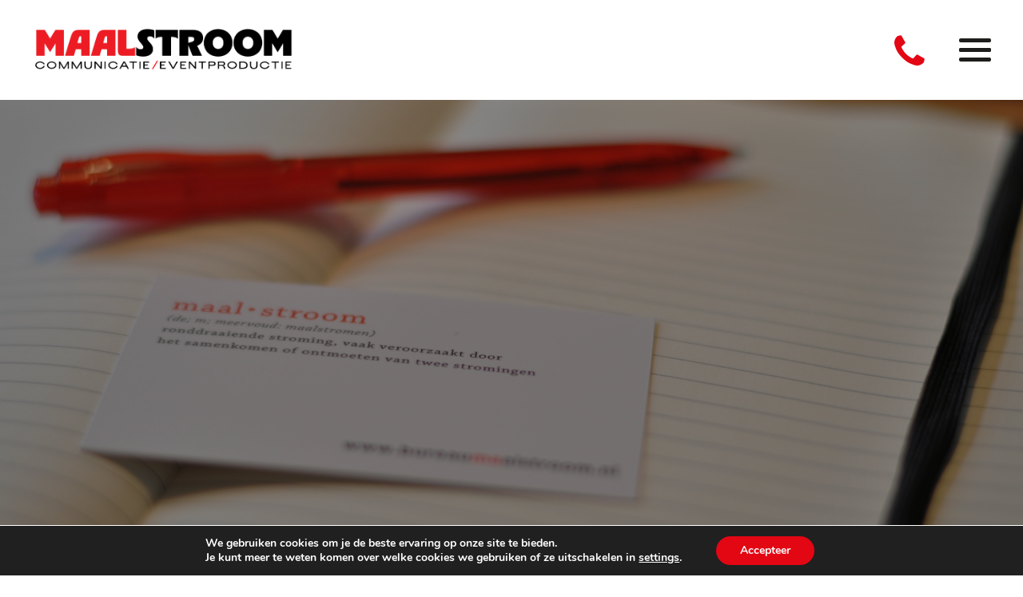

--- FILE ---
content_type: text/html; charset=utf-8
request_url: https://www.google.com/recaptcha/api2/anchor?ar=1&k=6LcqX1wjAAAAAEzkYliRwUOCfUXrspdNoHCDNevo&co=aHR0cHM6Ly9idXJlYXVtYWFsc3Ryb29tLm5sOjQ0Mw..&hl=en&v=N67nZn4AqZkNcbeMu4prBgzg&size=invisible&anchor-ms=20000&execute-ms=30000&cb=1tmpcsvvs3p1
body_size: 48518
content:
<!DOCTYPE HTML><html dir="ltr" lang="en"><head><meta http-equiv="Content-Type" content="text/html; charset=UTF-8">
<meta http-equiv="X-UA-Compatible" content="IE=edge">
<title>reCAPTCHA</title>
<style type="text/css">
/* cyrillic-ext */
@font-face {
  font-family: 'Roboto';
  font-style: normal;
  font-weight: 400;
  font-stretch: 100%;
  src: url(//fonts.gstatic.com/s/roboto/v48/KFO7CnqEu92Fr1ME7kSn66aGLdTylUAMa3GUBHMdazTgWw.woff2) format('woff2');
  unicode-range: U+0460-052F, U+1C80-1C8A, U+20B4, U+2DE0-2DFF, U+A640-A69F, U+FE2E-FE2F;
}
/* cyrillic */
@font-face {
  font-family: 'Roboto';
  font-style: normal;
  font-weight: 400;
  font-stretch: 100%;
  src: url(//fonts.gstatic.com/s/roboto/v48/KFO7CnqEu92Fr1ME7kSn66aGLdTylUAMa3iUBHMdazTgWw.woff2) format('woff2');
  unicode-range: U+0301, U+0400-045F, U+0490-0491, U+04B0-04B1, U+2116;
}
/* greek-ext */
@font-face {
  font-family: 'Roboto';
  font-style: normal;
  font-weight: 400;
  font-stretch: 100%;
  src: url(//fonts.gstatic.com/s/roboto/v48/KFO7CnqEu92Fr1ME7kSn66aGLdTylUAMa3CUBHMdazTgWw.woff2) format('woff2');
  unicode-range: U+1F00-1FFF;
}
/* greek */
@font-face {
  font-family: 'Roboto';
  font-style: normal;
  font-weight: 400;
  font-stretch: 100%;
  src: url(//fonts.gstatic.com/s/roboto/v48/KFO7CnqEu92Fr1ME7kSn66aGLdTylUAMa3-UBHMdazTgWw.woff2) format('woff2');
  unicode-range: U+0370-0377, U+037A-037F, U+0384-038A, U+038C, U+038E-03A1, U+03A3-03FF;
}
/* math */
@font-face {
  font-family: 'Roboto';
  font-style: normal;
  font-weight: 400;
  font-stretch: 100%;
  src: url(//fonts.gstatic.com/s/roboto/v48/KFO7CnqEu92Fr1ME7kSn66aGLdTylUAMawCUBHMdazTgWw.woff2) format('woff2');
  unicode-range: U+0302-0303, U+0305, U+0307-0308, U+0310, U+0312, U+0315, U+031A, U+0326-0327, U+032C, U+032F-0330, U+0332-0333, U+0338, U+033A, U+0346, U+034D, U+0391-03A1, U+03A3-03A9, U+03B1-03C9, U+03D1, U+03D5-03D6, U+03F0-03F1, U+03F4-03F5, U+2016-2017, U+2034-2038, U+203C, U+2040, U+2043, U+2047, U+2050, U+2057, U+205F, U+2070-2071, U+2074-208E, U+2090-209C, U+20D0-20DC, U+20E1, U+20E5-20EF, U+2100-2112, U+2114-2115, U+2117-2121, U+2123-214F, U+2190, U+2192, U+2194-21AE, U+21B0-21E5, U+21F1-21F2, U+21F4-2211, U+2213-2214, U+2216-22FF, U+2308-230B, U+2310, U+2319, U+231C-2321, U+2336-237A, U+237C, U+2395, U+239B-23B7, U+23D0, U+23DC-23E1, U+2474-2475, U+25AF, U+25B3, U+25B7, U+25BD, U+25C1, U+25CA, U+25CC, U+25FB, U+266D-266F, U+27C0-27FF, U+2900-2AFF, U+2B0E-2B11, U+2B30-2B4C, U+2BFE, U+3030, U+FF5B, U+FF5D, U+1D400-1D7FF, U+1EE00-1EEFF;
}
/* symbols */
@font-face {
  font-family: 'Roboto';
  font-style: normal;
  font-weight: 400;
  font-stretch: 100%;
  src: url(//fonts.gstatic.com/s/roboto/v48/KFO7CnqEu92Fr1ME7kSn66aGLdTylUAMaxKUBHMdazTgWw.woff2) format('woff2');
  unicode-range: U+0001-000C, U+000E-001F, U+007F-009F, U+20DD-20E0, U+20E2-20E4, U+2150-218F, U+2190, U+2192, U+2194-2199, U+21AF, U+21E6-21F0, U+21F3, U+2218-2219, U+2299, U+22C4-22C6, U+2300-243F, U+2440-244A, U+2460-24FF, U+25A0-27BF, U+2800-28FF, U+2921-2922, U+2981, U+29BF, U+29EB, U+2B00-2BFF, U+4DC0-4DFF, U+FFF9-FFFB, U+10140-1018E, U+10190-1019C, U+101A0, U+101D0-101FD, U+102E0-102FB, U+10E60-10E7E, U+1D2C0-1D2D3, U+1D2E0-1D37F, U+1F000-1F0FF, U+1F100-1F1AD, U+1F1E6-1F1FF, U+1F30D-1F30F, U+1F315, U+1F31C, U+1F31E, U+1F320-1F32C, U+1F336, U+1F378, U+1F37D, U+1F382, U+1F393-1F39F, U+1F3A7-1F3A8, U+1F3AC-1F3AF, U+1F3C2, U+1F3C4-1F3C6, U+1F3CA-1F3CE, U+1F3D4-1F3E0, U+1F3ED, U+1F3F1-1F3F3, U+1F3F5-1F3F7, U+1F408, U+1F415, U+1F41F, U+1F426, U+1F43F, U+1F441-1F442, U+1F444, U+1F446-1F449, U+1F44C-1F44E, U+1F453, U+1F46A, U+1F47D, U+1F4A3, U+1F4B0, U+1F4B3, U+1F4B9, U+1F4BB, U+1F4BF, U+1F4C8-1F4CB, U+1F4D6, U+1F4DA, U+1F4DF, U+1F4E3-1F4E6, U+1F4EA-1F4ED, U+1F4F7, U+1F4F9-1F4FB, U+1F4FD-1F4FE, U+1F503, U+1F507-1F50B, U+1F50D, U+1F512-1F513, U+1F53E-1F54A, U+1F54F-1F5FA, U+1F610, U+1F650-1F67F, U+1F687, U+1F68D, U+1F691, U+1F694, U+1F698, U+1F6AD, U+1F6B2, U+1F6B9-1F6BA, U+1F6BC, U+1F6C6-1F6CF, U+1F6D3-1F6D7, U+1F6E0-1F6EA, U+1F6F0-1F6F3, U+1F6F7-1F6FC, U+1F700-1F7FF, U+1F800-1F80B, U+1F810-1F847, U+1F850-1F859, U+1F860-1F887, U+1F890-1F8AD, U+1F8B0-1F8BB, U+1F8C0-1F8C1, U+1F900-1F90B, U+1F93B, U+1F946, U+1F984, U+1F996, U+1F9E9, U+1FA00-1FA6F, U+1FA70-1FA7C, U+1FA80-1FA89, U+1FA8F-1FAC6, U+1FACE-1FADC, U+1FADF-1FAE9, U+1FAF0-1FAF8, U+1FB00-1FBFF;
}
/* vietnamese */
@font-face {
  font-family: 'Roboto';
  font-style: normal;
  font-weight: 400;
  font-stretch: 100%;
  src: url(//fonts.gstatic.com/s/roboto/v48/KFO7CnqEu92Fr1ME7kSn66aGLdTylUAMa3OUBHMdazTgWw.woff2) format('woff2');
  unicode-range: U+0102-0103, U+0110-0111, U+0128-0129, U+0168-0169, U+01A0-01A1, U+01AF-01B0, U+0300-0301, U+0303-0304, U+0308-0309, U+0323, U+0329, U+1EA0-1EF9, U+20AB;
}
/* latin-ext */
@font-face {
  font-family: 'Roboto';
  font-style: normal;
  font-weight: 400;
  font-stretch: 100%;
  src: url(//fonts.gstatic.com/s/roboto/v48/KFO7CnqEu92Fr1ME7kSn66aGLdTylUAMa3KUBHMdazTgWw.woff2) format('woff2');
  unicode-range: U+0100-02BA, U+02BD-02C5, U+02C7-02CC, U+02CE-02D7, U+02DD-02FF, U+0304, U+0308, U+0329, U+1D00-1DBF, U+1E00-1E9F, U+1EF2-1EFF, U+2020, U+20A0-20AB, U+20AD-20C0, U+2113, U+2C60-2C7F, U+A720-A7FF;
}
/* latin */
@font-face {
  font-family: 'Roboto';
  font-style: normal;
  font-weight: 400;
  font-stretch: 100%;
  src: url(//fonts.gstatic.com/s/roboto/v48/KFO7CnqEu92Fr1ME7kSn66aGLdTylUAMa3yUBHMdazQ.woff2) format('woff2');
  unicode-range: U+0000-00FF, U+0131, U+0152-0153, U+02BB-02BC, U+02C6, U+02DA, U+02DC, U+0304, U+0308, U+0329, U+2000-206F, U+20AC, U+2122, U+2191, U+2193, U+2212, U+2215, U+FEFF, U+FFFD;
}
/* cyrillic-ext */
@font-face {
  font-family: 'Roboto';
  font-style: normal;
  font-weight: 500;
  font-stretch: 100%;
  src: url(//fonts.gstatic.com/s/roboto/v48/KFO7CnqEu92Fr1ME7kSn66aGLdTylUAMa3GUBHMdazTgWw.woff2) format('woff2');
  unicode-range: U+0460-052F, U+1C80-1C8A, U+20B4, U+2DE0-2DFF, U+A640-A69F, U+FE2E-FE2F;
}
/* cyrillic */
@font-face {
  font-family: 'Roboto';
  font-style: normal;
  font-weight: 500;
  font-stretch: 100%;
  src: url(//fonts.gstatic.com/s/roboto/v48/KFO7CnqEu92Fr1ME7kSn66aGLdTylUAMa3iUBHMdazTgWw.woff2) format('woff2');
  unicode-range: U+0301, U+0400-045F, U+0490-0491, U+04B0-04B1, U+2116;
}
/* greek-ext */
@font-face {
  font-family: 'Roboto';
  font-style: normal;
  font-weight: 500;
  font-stretch: 100%;
  src: url(//fonts.gstatic.com/s/roboto/v48/KFO7CnqEu92Fr1ME7kSn66aGLdTylUAMa3CUBHMdazTgWw.woff2) format('woff2');
  unicode-range: U+1F00-1FFF;
}
/* greek */
@font-face {
  font-family: 'Roboto';
  font-style: normal;
  font-weight: 500;
  font-stretch: 100%;
  src: url(//fonts.gstatic.com/s/roboto/v48/KFO7CnqEu92Fr1ME7kSn66aGLdTylUAMa3-UBHMdazTgWw.woff2) format('woff2');
  unicode-range: U+0370-0377, U+037A-037F, U+0384-038A, U+038C, U+038E-03A1, U+03A3-03FF;
}
/* math */
@font-face {
  font-family: 'Roboto';
  font-style: normal;
  font-weight: 500;
  font-stretch: 100%;
  src: url(//fonts.gstatic.com/s/roboto/v48/KFO7CnqEu92Fr1ME7kSn66aGLdTylUAMawCUBHMdazTgWw.woff2) format('woff2');
  unicode-range: U+0302-0303, U+0305, U+0307-0308, U+0310, U+0312, U+0315, U+031A, U+0326-0327, U+032C, U+032F-0330, U+0332-0333, U+0338, U+033A, U+0346, U+034D, U+0391-03A1, U+03A3-03A9, U+03B1-03C9, U+03D1, U+03D5-03D6, U+03F0-03F1, U+03F4-03F5, U+2016-2017, U+2034-2038, U+203C, U+2040, U+2043, U+2047, U+2050, U+2057, U+205F, U+2070-2071, U+2074-208E, U+2090-209C, U+20D0-20DC, U+20E1, U+20E5-20EF, U+2100-2112, U+2114-2115, U+2117-2121, U+2123-214F, U+2190, U+2192, U+2194-21AE, U+21B0-21E5, U+21F1-21F2, U+21F4-2211, U+2213-2214, U+2216-22FF, U+2308-230B, U+2310, U+2319, U+231C-2321, U+2336-237A, U+237C, U+2395, U+239B-23B7, U+23D0, U+23DC-23E1, U+2474-2475, U+25AF, U+25B3, U+25B7, U+25BD, U+25C1, U+25CA, U+25CC, U+25FB, U+266D-266F, U+27C0-27FF, U+2900-2AFF, U+2B0E-2B11, U+2B30-2B4C, U+2BFE, U+3030, U+FF5B, U+FF5D, U+1D400-1D7FF, U+1EE00-1EEFF;
}
/* symbols */
@font-face {
  font-family: 'Roboto';
  font-style: normal;
  font-weight: 500;
  font-stretch: 100%;
  src: url(//fonts.gstatic.com/s/roboto/v48/KFO7CnqEu92Fr1ME7kSn66aGLdTylUAMaxKUBHMdazTgWw.woff2) format('woff2');
  unicode-range: U+0001-000C, U+000E-001F, U+007F-009F, U+20DD-20E0, U+20E2-20E4, U+2150-218F, U+2190, U+2192, U+2194-2199, U+21AF, U+21E6-21F0, U+21F3, U+2218-2219, U+2299, U+22C4-22C6, U+2300-243F, U+2440-244A, U+2460-24FF, U+25A0-27BF, U+2800-28FF, U+2921-2922, U+2981, U+29BF, U+29EB, U+2B00-2BFF, U+4DC0-4DFF, U+FFF9-FFFB, U+10140-1018E, U+10190-1019C, U+101A0, U+101D0-101FD, U+102E0-102FB, U+10E60-10E7E, U+1D2C0-1D2D3, U+1D2E0-1D37F, U+1F000-1F0FF, U+1F100-1F1AD, U+1F1E6-1F1FF, U+1F30D-1F30F, U+1F315, U+1F31C, U+1F31E, U+1F320-1F32C, U+1F336, U+1F378, U+1F37D, U+1F382, U+1F393-1F39F, U+1F3A7-1F3A8, U+1F3AC-1F3AF, U+1F3C2, U+1F3C4-1F3C6, U+1F3CA-1F3CE, U+1F3D4-1F3E0, U+1F3ED, U+1F3F1-1F3F3, U+1F3F5-1F3F7, U+1F408, U+1F415, U+1F41F, U+1F426, U+1F43F, U+1F441-1F442, U+1F444, U+1F446-1F449, U+1F44C-1F44E, U+1F453, U+1F46A, U+1F47D, U+1F4A3, U+1F4B0, U+1F4B3, U+1F4B9, U+1F4BB, U+1F4BF, U+1F4C8-1F4CB, U+1F4D6, U+1F4DA, U+1F4DF, U+1F4E3-1F4E6, U+1F4EA-1F4ED, U+1F4F7, U+1F4F9-1F4FB, U+1F4FD-1F4FE, U+1F503, U+1F507-1F50B, U+1F50D, U+1F512-1F513, U+1F53E-1F54A, U+1F54F-1F5FA, U+1F610, U+1F650-1F67F, U+1F687, U+1F68D, U+1F691, U+1F694, U+1F698, U+1F6AD, U+1F6B2, U+1F6B9-1F6BA, U+1F6BC, U+1F6C6-1F6CF, U+1F6D3-1F6D7, U+1F6E0-1F6EA, U+1F6F0-1F6F3, U+1F6F7-1F6FC, U+1F700-1F7FF, U+1F800-1F80B, U+1F810-1F847, U+1F850-1F859, U+1F860-1F887, U+1F890-1F8AD, U+1F8B0-1F8BB, U+1F8C0-1F8C1, U+1F900-1F90B, U+1F93B, U+1F946, U+1F984, U+1F996, U+1F9E9, U+1FA00-1FA6F, U+1FA70-1FA7C, U+1FA80-1FA89, U+1FA8F-1FAC6, U+1FACE-1FADC, U+1FADF-1FAE9, U+1FAF0-1FAF8, U+1FB00-1FBFF;
}
/* vietnamese */
@font-face {
  font-family: 'Roboto';
  font-style: normal;
  font-weight: 500;
  font-stretch: 100%;
  src: url(//fonts.gstatic.com/s/roboto/v48/KFO7CnqEu92Fr1ME7kSn66aGLdTylUAMa3OUBHMdazTgWw.woff2) format('woff2');
  unicode-range: U+0102-0103, U+0110-0111, U+0128-0129, U+0168-0169, U+01A0-01A1, U+01AF-01B0, U+0300-0301, U+0303-0304, U+0308-0309, U+0323, U+0329, U+1EA0-1EF9, U+20AB;
}
/* latin-ext */
@font-face {
  font-family: 'Roboto';
  font-style: normal;
  font-weight: 500;
  font-stretch: 100%;
  src: url(//fonts.gstatic.com/s/roboto/v48/KFO7CnqEu92Fr1ME7kSn66aGLdTylUAMa3KUBHMdazTgWw.woff2) format('woff2');
  unicode-range: U+0100-02BA, U+02BD-02C5, U+02C7-02CC, U+02CE-02D7, U+02DD-02FF, U+0304, U+0308, U+0329, U+1D00-1DBF, U+1E00-1E9F, U+1EF2-1EFF, U+2020, U+20A0-20AB, U+20AD-20C0, U+2113, U+2C60-2C7F, U+A720-A7FF;
}
/* latin */
@font-face {
  font-family: 'Roboto';
  font-style: normal;
  font-weight: 500;
  font-stretch: 100%;
  src: url(//fonts.gstatic.com/s/roboto/v48/KFO7CnqEu92Fr1ME7kSn66aGLdTylUAMa3yUBHMdazQ.woff2) format('woff2');
  unicode-range: U+0000-00FF, U+0131, U+0152-0153, U+02BB-02BC, U+02C6, U+02DA, U+02DC, U+0304, U+0308, U+0329, U+2000-206F, U+20AC, U+2122, U+2191, U+2193, U+2212, U+2215, U+FEFF, U+FFFD;
}
/* cyrillic-ext */
@font-face {
  font-family: 'Roboto';
  font-style: normal;
  font-weight: 900;
  font-stretch: 100%;
  src: url(//fonts.gstatic.com/s/roboto/v48/KFO7CnqEu92Fr1ME7kSn66aGLdTylUAMa3GUBHMdazTgWw.woff2) format('woff2');
  unicode-range: U+0460-052F, U+1C80-1C8A, U+20B4, U+2DE0-2DFF, U+A640-A69F, U+FE2E-FE2F;
}
/* cyrillic */
@font-face {
  font-family: 'Roboto';
  font-style: normal;
  font-weight: 900;
  font-stretch: 100%;
  src: url(//fonts.gstatic.com/s/roboto/v48/KFO7CnqEu92Fr1ME7kSn66aGLdTylUAMa3iUBHMdazTgWw.woff2) format('woff2');
  unicode-range: U+0301, U+0400-045F, U+0490-0491, U+04B0-04B1, U+2116;
}
/* greek-ext */
@font-face {
  font-family: 'Roboto';
  font-style: normal;
  font-weight: 900;
  font-stretch: 100%;
  src: url(//fonts.gstatic.com/s/roboto/v48/KFO7CnqEu92Fr1ME7kSn66aGLdTylUAMa3CUBHMdazTgWw.woff2) format('woff2');
  unicode-range: U+1F00-1FFF;
}
/* greek */
@font-face {
  font-family: 'Roboto';
  font-style: normal;
  font-weight: 900;
  font-stretch: 100%;
  src: url(//fonts.gstatic.com/s/roboto/v48/KFO7CnqEu92Fr1ME7kSn66aGLdTylUAMa3-UBHMdazTgWw.woff2) format('woff2');
  unicode-range: U+0370-0377, U+037A-037F, U+0384-038A, U+038C, U+038E-03A1, U+03A3-03FF;
}
/* math */
@font-face {
  font-family: 'Roboto';
  font-style: normal;
  font-weight: 900;
  font-stretch: 100%;
  src: url(//fonts.gstatic.com/s/roboto/v48/KFO7CnqEu92Fr1ME7kSn66aGLdTylUAMawCUBHMdazTgWw.woff2) format('woff2');
  unicode-range: U+0302-0303, U+0305, U+0307-0308, U+0310, U+0312, U+0315, U+031A, U+0326-0327, U+032C, U+032F-0330, U+0332-0333, U+0338, U+033A, U+0346, U+034D, U+0391-03A1, U+03A3-03A9, U+03B1-03C9, U+03D1, U+03D5-03D6, U+03F0-03F1, U+03F4-03F5, U+2016-2017, U+2034-2038, U+203C, U+2040, U+2043, U+2047, U+2050, U+2057, U+205F, U+2070-2071, U+2074-208E, U+2090-209C, U+20D0-20DC, U+20E1, U+20E5-20EF, U+2100-2112, U+2114-2115, U+2117-2121, U+2123-214F, U+2190, U+2192, U+2194-21AE, U+21B0-21E5, U+21F1-21F2, U+21F4-2211, U+2213-2214, U+2216-22FF, U+2308-230B, U+2310, U+2319, U+231C-2321, U+2336-237A, U+237C, U+2395, U+239B-23B7, U+23D0, U+23DC-23E1, U+2474-2475, U+25AF, U+25B3, U+25B7, U+25BD, U+25C1, U+25CA, U+25CC, U+25FB, U+266D-266F, U+27C0-27FF, U+2900-2AFF, U+2B0E-2B11, U+2B30-2B4C, U+2BFE, U+3030, U+FF5B, U+FF5D, U+1D400-1D7FF, U+1EE00-1EEFF;
}
/* symbols */
@font-face {
  font-family: 'Roboto';
  font-style: normal;
  font-weight: 900;
  font-stretch: 100%;
  src: url(//fonts.gstatic.com/s/roboto/v48/KFO7CnqEu92Fr1ME7kSn66aGLdTylUAMaxKUBHMdazTgWw.woff2) format('woff2');
  unicode-range: U+0001-000C, U+000E-001F, U+007F-009F, U+20DD-20E0, U+20E2-20E4, U+2150-218F, U+2190, U+2192, U+2194-2199, U+21AF, U+21E6-21F0, U+21F3, U+2218-2219, U+2299, U+22C4-22C6, U+2300-243F, U+2440-244A, U+2460-24FF, U+25A0-27BF, U+2800-28FF, U+2921-2922, U+2981, U+29BF, U+29EB, U+2B00-2BFF, U+4DC0-4DFF, U+FFF9-FFFB, U+10140-1018E, U+10190-1019C, U+101A0, U+101D0-101FD, U+102E0-102FB, U+10E60-10E7E, U+1D2C0-1D2D3, U+1D2E0-1D37F, U+1F000-1F0FF, U+1F100-1F1AD, U+1F1E6-1F1FF, U+1F30D-1F30F, U+1F315, U+1F31C, U+1F31E, U+1F320-1F32C, U+1F336, U+1F378, U+1F37D, U+1F382, U+1F393-1F39F, U+1F3A7-1F3A8, U+1F3AC-1F3AF, U+1F3C2, U+1F3C4-1F3C6, U+1F3CA-1F3CE, U+1F3D4-1F3E0, U+1F3ED, U+1F3F1-1F3F3, U+1F3F5-1F3F7, U+1F408, U+1F415, U+1F41F, U+1F426, U+1F43F, U+1F441-1F442, U+1F444, U+1F446-1F449, U+1F44C-1F44E, U+1F453, U+1F46A, U+1F47D, U+1F4A3, U+1F4B0, U+1F4B3, U+1F4B9, U+1F4BB, U+1F4BF, U+1F4C8-1F4CB, U+1F4D6, U+1F4DA, U+1F4DF, U+1F4E3-1F4E6, U+1F4EA-1F4ED, U+1F4F7, U+1F4F9-1F4FB, U+1F4FD-1F4FE, U+1F503, U+1F507-1F50B, U+1F50D, U+1F512-1F513, U+1F53E-1F54A, U+1F54F-1F5FA, U+1F610, U+1F650-1F67F, U+1F687, U+1F68D, U+1F691, U+1F694, U+1F698, U+1F6AD, U+1F6B2, U+1F6B9-1F6BA, U+1F6BC, U+1F6C6-1F6CF, U+1F6D3-1F6D7, U+1F6E0-1F6EA, U+1F6F0-1F6F3, U+1F6F7-1F6FC, U+1F700-1F7FF, U+1F800-1F80B, U+1F810-1F847, U+1F850-1F859, U+1F860-1F887, U+1F890-1F8AD, U+1F8B0-1F8BB, U+1F8C0-1F8C1, U+1F900-1F90B, U+1F93B, U+1F946, U+1F984, U+1F996, U+1F9E9, U+1FA00-1FA6F, U+1FA70-1FA7C, U+1FA80-1FA89, U+1FA8F-1FAC6, U+1FACE-1FADC, U+1FADF-1FAE9, U+1FAF0-1FAF8, U+1FB00-1FBFF;
}
/* vietnamese */
@font-face {
  font-family: 'Roboto';
  font-style: normal;
  font-weight: 900;
  font-stretch: 100%;
  src: url(//fonts.gstatic.com/s/roboto/v48/KFO7CnqEu92Fr1ME7kSn66aGLdTylUAMa3OUBHMdazTgWw.woff2) format('woff2');
  unicode-range: U+0102-0103, U+0110-0111, U+0128-0129, U+0168-0169, U+01A0-01A1, U+01AF-01B0, U+0300-0301, U+0303-0304, U+0308-0309, U+0323, U+0329, U+1EA0-1EF9, U+20AB;
}
/* latin-ext */
@font-face {
  font-family: 'Roboto';
  font-style: normal;
  font-weight: 900;
  font-stretch: 100%;
  src: url(//fonts.gstatic.com/s/roboto/v48/KFO7CnqEu92Fr1ME7kSn66aGLdTylUAMa3KUBHMdazTgWw.woff2) format('woff2');
  unicode-range: U+0100-02BA, U+02BD-02C5, U+02C7-02CC, U+02CE-02D7, U+02DD-02FF, U+0304, U+0308, U+0329, U+1D00-1DBF, U+1E00-1E9F, U+1EF2-1EFF, U+2020, U+20A0-20AB, U+20AD-20C0, U+2113, U+2C60-2C7F, U+A720-A7FF;
}
/* latin */
@font-face {
  font-family: 'Roboto';
  font-style: normal;
  font-weight: 900;
  font-stretch: 100%;
  src: url(//fonts.gstatic.com/s/roboto/v48/KFO7CnqEu92Fr1ME7kSn66aGLdTylUAMa3yUBHMdazQ.woff2) format('woff2');
  unicode-range: U+0000-00FF, U+0131, U+0152-0153, U+02BB-02BC, U+02C6, U+02DA, U+02DC, U+0304, U+0308, U+0329, U+2000-206F, U+20AC, U+2122, U+2191, U+2193, U+2212, U+2215, U+FEFF, U+FFFD;
}

</style>
<link rel="stylesheet" type="text/css" href="https://www.gstatic.com/recaptcha/releases/N67nZn4AqZkNcbeMu4prBgzg/styles__ltr.css">
<script nonce="i0e56z0quDL1J0SFcwIN_g" type="text/javascript">window['__recaptcha_api'] = 'https://www.google.com/recaptcha/api2/';</script>
<script type="text/javascript" src="https://www.gstatic.com/recaptcha/releases/N67nZn4AqZkNcbeMu4prBgzg/recaptcha__en.js" nonce="i0e56z0quDL1J0SFcwIN_g">
      
    </script></head>
<body><div id="rc-anchor-alert" class="rc-anchor-alert"></div>
<input type="hidden" id="recaptcha-token" value="[base64]">
<script type="text/javascript" nonce="i0e56z0quDL1J0SFcwIN_g">
      recaptcha.anchor.Main.init("[\x22ainput\x22,[\x22bgdata\x22,\x22\x22,\[base64]/[base64]/[base64]/[base64]/[base64]/[base64]/KGcoTywyNTMsTy5PKSxVRyhPLEMpKTpnKE8sMjUzLEMpLE8pKSxsKSksTykpfSxieT1mdW5jdGlvbihDLE8sdSxsKXtmb3IobD0odT1SKEMpLDApO08+MDtPLS0pbD1sPDw4fFooQyk7ZyhDLHUsbCl9LFVHPWZ1bmN0aW9uKEMsTyl7Qy5pLmxlbmd0aD4xMDQ/[base64]/[base64]/[base64]/[base64]/[base64]/[base64]/[base64]\\u003d\x22,\[base64]\x22,\x22ScK6N8KQw65eM2UAw6bCol/[base64]/DhnvDrMKww4XDssOQw4kcfnnDs3kYw4XDscOGEMOsw7DDliDCiG8hw4MBwrxqc8OtwrbCncOgRTl/OjLDowxMwrnDh8KMw6Z0VnnDlkAAw5xtS8OrworChGEvw6VuVcOrwoIbwpQIRz1BwrgpMxcJDS3ChMOPw6Qpw5vCqmB6CMKcd8KEwrd3AADCjQUSw6QlI8ODwq5ZJkHDlsORwpMKU344wp/CglgOCWIJwrR0TsKpbMOSKnJqVsO+KRLDuG3CrxwAAgB+f8OSw7LCpEl2w6gGLlckwodpfE/CkzHCh8OAYU9EZsOxE8Ofwo03woLCp8KgcX55w4zCv3huwo0OHMOFeDQEdgYoT8Kww4vDvcO5wprCmsOuw4lFwpRUYAXDtMKne1XCnw97wqFrV8KTwqjCn8K8w7bDkMO8w6gGwosPw4TDhsKFJ8KEwojDq1xGYHDCjsOMw7Bsw5kFwq4Awr/[base64]/CpnduLHh1HsK/WMK7wofCgHMmPyrCocK0w4jDpyjDpMKXw6LCpwRKw4RtZMOGKCtOYsOJSsOiw6/Cmw/CplwCE3XCl8KqIHtXb2F8w4HDu8OPDsOAw6wsw58FF1lncMK6RsKww6LDmMKXLcKFwpIUwrDDtyXDj8Oqw5jDkXQLw7cqw4jDtMK8DnwTF8O6MMK+f8Ojwrtmw78XKTnDkEYwTsKlwqELwoDDpxjCjRLDuT7ClsOLwofCocO+eR8MYcOTw6DDicOpw4/Cq8OhLnzCnmzDpcOvdsKOw7VhwrHCkMO7wp5Qw6RpZz02w53CjMOeN8Oiw51IwrXDvWfChynCksO4w6HDqcO0ZcKSwrMOwqjCu8O2wp5wwpHDgTjDvBjDoHwIwqTCuXrCrDZIRsKzTsOYw6RNw53Du8O+UMKyAwcqX8OJw5/[base64]/CosKVwrfDgm51w4zDhcKYEsKCbcKUfsKrwobCt1nDoMOyw7dZwpBCwr/CiAnCmGwoH8Omw5PCrsKIwo0ENMK9wqrDs8OcASPDmS3CpAnDt2kjTlXDi8KYwod+I2PDo1doHgcPwqVEw57ChTgsZcOJw7N6VsK8VTBww4sUXMKhw5U2w6B9FlxsdMOswqdDcmvDtcK/M8OLw68BQcOIwpsiW0bDr1vCujfDvjrDrTR5w69yEcOJwrkRw6oQRnbCu8O+D8K8w43Ds2jDn196wqDDh0bDhnzCnMKqw4DCnzwMVV/[base64]/[base64]/EcOfVjhdwoTDijDDj8OlCsKVwpnCicOWwqZHw6/Cm2nCn8Ouw6TChH7Dn8KtwqFLwp3DlzZzwqZjHFDCucKZwoXCiy0Qd8OOQsKzCAh6fFnDh8KCwr/[base64]/wqciwonCtcK/VMO8wq4ROsKHe8OAw7gWw5tTw5/CssKlwokSw7LDrcKhwpPDjcKdRMOTw4I1Y2lJYMKpQFXCmkLCgG/[base64]/CrEMkw5/CtUDDpMKjw718QMK1C8OSw6PDrGYJD8Oaw4tmF8KEw7FmwrtOH09OwpjChMOWwosXCcKLw73DiHEaZ8Okw7pxdsKuwpsIAMO/wpHCr2fCscOKU8OxC1zDsiI1w7rCvwXDnGwpwrtfFwlwXSBTw5RuRQN6w4zCmhcWHcOQXcO9KSNIFD7Dh8KswoBvw4DDuXwwwrzCrCRbScKPcMKSQXzCnTTDt8KXH8KlwrnCvsODWsKsF8KpKQR/[base64]/DlcOtw45aw6ccw47CncO9TcKacgVLQMK/[base64]/w6Y0w5vDscKSPsOpFsOfw5d/RDt6wotBNCzDiQxqbVvCsxjCt8KcwpjDjcOZwoRWDGbCi8KTw4nDg3gWwqsWFcKCw7XDuArCiQdgYMOAw6QDOlg2IcOZK8K/XxDChS/ChBxnw5nCvHojw7vDsT0tw5DDkjh5CT40UU/CnMK/UUxrbsOXdk4mwqNuAxQ8fmt3PEEYw4zDicKhwp/DpW/CoQ9swqUiw43CpUPCn8KYw48YOQQDCsOow4PDpHRlw47CtMKCUU7DhcO7BsKpwqgLwpDDk2cOSy8DDXjCv1FUDMOvwo0HwqxUwr1ywozCkMOGw4dQcGgXOcKKw5dJNcKiRcOZKDbDhFwhw4PCnwTCmcKLVDLDt8O3wrrDtUM3wq7DmsK/TcOBw77DiE4bAjPCksKzw4PCrMKyMglWfDktccKHw6zCtcKAw5rCvlHDoAHCnsKCw4vDlWVoXcKQTsO9cndsU8K/[base64]/ZMOdwqQaw4lCQsOvwosWJyHCjsKNw44cw7QEbsKAG8OtwrLCkMO4Ry58dBLCsAHCqRjDr8K9XcK8wr3CsMOcEjEAADLCqAUXEhVwK8KFw7Q2wqshWGwdZsO6wo8lUsOEwpB1HcO/w5A4w6zCvQrClj97N8KMwo3CmcK+w6LDq8OMwrnDtcKWw7DChsKYwoxmw61oEsOgScKPwoppw6TCtR55cWcvB8OCHARoa8KnMwDDi2VlcAlxwoXCk8OGwqTCgMKJQ8OAR8KpXVBDw6d4wp3Dg3wGesOAfXzDhDDCpMKUNyrCi8K0KMO3Xj1ePMODCMO9HCXDtAF/wo8Ywqw/ZcOJwpTClMKRwrjDusOqwpYqw6hGw6fCvDjCs8OgwpjCiwbCg8Oswos4cMKrEmzCssOQFMKCSMKLwqzCny/Cq8KnNcKHBEgzw5fDucKew7MxDsKNw4DCnhPDl8KDY8KHw5hRw7DCq8OAw7/DhS8fwpYlw5fDvcO/DMKEw6TCvcKOUcODECJsw79LwrhXwr/CkhTCicO/[base64]/[base64]/fmlfwptfw55kLcKQK8OGwozCqG1hwqTCtyJKw4TChXXCqEIQwoMJfcOiRMKzwqA4NRbDlW0aIsKbH0DCk8KLw4Bhwq9Zw74OwqHDisKbw6/DhF/Dl1tPGMOSYiNXQ2bCuX1Uwr/ChRTCj8OdEQEEw6U8Jlhnw5zCgsK1J0rCnU0eV8O0CcKSDMKxTcOvwpFqwpvDsCkPYFDDn2HDvU/CmWZ7CcKjw4QcLsORJGYFwpLDpMKYOltXacOGJcKAwpTDti/ClhsZNHshwprCm0vCpXfDjW1VHhpMw4jDpU/DocO4wo4uw5YiXHlsw7sdPWR+EsKSw4gfw6Efw7EfwqbDr8KOw4rDhBvDsAXDksOVZE1THWfCvsO4wqDCrlLDlyxJXALDiMOwA8OYw6x/ZsKuw4/DoMKcAMOqZcOFwpp3w4NIw7FPw7DCpkPClg4Sb8KPw4BYw6E2KBBnwow5wo3DjMKsw7fDgW95fcOGw6nCrXYJwrrDkcOxEcO7EX/CqnTDuXjCscKXYRzDmMOYZ8KCw5tdA1EBclfDicO9aAjCj0smKhp0BWjDslzDl8KFQcOlLsKuCH/Dng3Dkz/DpHIcwr41XsKVXcOJwpLCuHE4cUfCmsKoCAtaw5Vwwr0Ww5gyWWgIwpE+LX/DoDXDqW0NwoHCpcKtwqxaw6PDjsOLYUwYesKzWMOewqlLZcOCw4oFE3tlwrHCnjAWG8O9W8KPZcO6wqMhbcOyw5/CqTkVLRMVa8OaO8KQwrssC0rDknR+dMOlwoPCmQDDnWEkw5jDnkLCnsOEw4rDvhcifklVFsOTwroTFsKSwq/Du8K4w4fDrDYKw61ecHZbHcOCw7XCtCszZcKnwofCi1t+MGPCkxAtSsOmUcOwSQPDpMK+bMKjwqIpwpbDiD/DpVBaGCcZMF/[base64]/F8OqXMOtUsK/WlAfABfCsHgBacOrQAkswqDCgTBFwrXDoWPCs3rDucKRwpTCvcOIIsOKTMK2FEjDrW/DpMO8w67DlMOjIgbCu8OBb8K6wp3DnTjDpsKnVcKDHlJTVQQmD8OZwqvCqw/CpMOWEcO2w43CgQPDrcKKwpA1wrs2w7kTH8KEKSTDssK+w7PCksKaw7Q3w58dDAbCg1YdYsOpw6PComPDgsKZVsO8dcKvwol2w7zDhzjDklFQE8KDacO+IldfHcKsf8OWwoA7BcOVf3jDj8OAwpDDhMKpNm/[base64]/CgsKjFhsKPF8AwrjDvcObw6/[base64]/DgHbCqmV4ZUnDscKewrdAcXbCiA3DqG7DjMOhJsOrTcO6wqh6AcOdS8KHw6c9woTDqgxywoESHMKewrDDkcOGY8OWWsO1NBjCn8K9fcOEw7Fvw61+MUwfV8KQw5DComLDqT/DolDDo8Klwq9Mw70twqXCpURdNnJtw7ZBXj7Cjj8+TVrDmz3Cjzd7LTZWNFXCqsKgecKbXMOhw4/CkGTDgMOdOMOnw7pXUcOoTgDCtMKiZmN9FMKdUX/DpsO+AQXCisK+w5TCmsOWKcKaGMKrUmRgFBbDlsO1NgTCs8OBw6HCgcOveiDCoBwOCsKQO0XCucOtw4kYL8KWwrNlDMKBOsOow7bDocOhwp/CosOnw7Z3YMKAwosMAAIbwrDCjcOxBRRGVA1QwosPwol3fsKOSsOiw7t9Z8K0wpAzw6V/wovDoWkgw4Q7w6Y/DykdwpLCsBdVFcOJw61nw4sWw7VxdsOZw5TDksKow6UxUcOHBmHDqxHDgsOxwofDjFHCikXDp8KNw6vDuwHCvjjDhi/CsMKYw5fDkcOrUcK9w7k8YMO4bMKcMsOcCcKow4Uuw4gXw4DDisKXw4M8E8K2w6TCo2Z+YcOWw7JswqF0w791wqMzRcOJKcKoAcO/AE89VjBsJhnDih7CmcKlEcOZwqF8cio2fsO7w6nDthLDlgV/LsKOwq7ChMOVw6LDo8KnB8Oiw5LCsHnCusO6wo3Dv0gJA8Kbwqgxwqh5w7gSwogTwpwowppQJE9QCcKPRsKvw5lMfsKswqjDtsKYw6PDvcK5GcKrARvDuMKFQihccMO7fSHDpsKsYsORFh9/E8ODMXgKwonDpjgmdsO5w7A0w4zCh8KOwqPCt8KNw47CuznCqWbCl8KtBw1ETTI/w4zCjF7DjBzCoRPClMKZw6A2wrwhw7Z8VEZ6UjDDq38vwo5Rw7Vsw6/DsxPDsRbDt8K8Ll1yw5TDmsOCwrrCol7Ci8OlT8Oyw44bwqQ8ZWwsZcK1w6zDgsO4woTCnMK0I8OnYEPCjysDwo3Cq8OqL8O3wrRWwoRFOMO+woVkH3bCpMOQwqxBSsKCQBXChcOqfSoFTn4/YGjCqWN4AFnDt8KZL3d1esOxU8Kiw7jChGLDn8Omw5Izw5PCsynCpcKfNW/ChsOARMK1DHjDhH3Dgk9jwoVnw7tDw4PChWLCj8K+YkXDqcOwNHzCvDHDl28Mw6jDrjk5wrkDw6fCtFMIwrd8WsKJCcKSw5jDjBAqw4bCqMOEVsODwplAw545wo7CpSsWDFLCvXXCv8Ktw7/CvE/Dq2wGNwElFMKVwoNtwo/Di8KvwrfDs3XCnhUEwrkyVcKewofDpsKHw4HCpBsbwpB7bcKMw63Cv8OdblgRwr0ubsOOdMKkwrYAXznDlG5Iw7HCi8KsZW0nXEDCv8KyBcO2wqfDiMKBE8K/w5oGH8K3SXLDrAHDgcKSTsO0w73DnMKGwo82ZyYSw78KcDHDl8ODw6Brfi7DrBHCl8KCwoBrQBAEw5HCm18qwplhHgHDnsOHw6vDgXELw416wp7CrhXCrBsww7DDmCDDpMK5w7wdTsOqwpDDgGjCpH/DlsKGwpgQSWMzw6gfw609JMOrQ8O5wozCrRjCrVvChcKnaB12McKJwo7CosOkwpTDu8KhKBhAWkTDrQHDtMO5aXYDOcKNY8Onw5LDn8ORNMKGw6sJZsKawppFE8KXw7LDiB0lw6zDvsKFfsKhw78wwpVMw5bCgsOUTsK5wo5mw7HDlcOKTXvDgFF+w7zCqcOfSA/CjzrDtsOfeMKzKjTCmMOVWsOHMVELwrIJTsK/aUdmw5svLGU1w4Q9w4NATcOfWMOrw5VWH17DlQLDoh8BwobCtMKawoNVIsK9w43DrBPDkRrCjGEfNsKpw7nDpDfCg8OvKcKNZsKiw70Twq5WZ0BhKhfDiMOGE3XDocOowo/CmMOPHkhta8Kiw6UZwqrChkJHRhtUwrYWw4oAO0NNd8K5w5N4UDrComPCrWA5w4nDi8Oow49Kw6nDo1dDwpnCh8KnOsKtC0cHD00xw4LCqA7CmHU6WDLDgcK/UMKtw7Y1w7F8PMKQwqPDkgHDj01Ow48tdMOmUsKqw7LClFNGw7pgeA/DmcOww7fDmlvDv8Onwr9Mw4wTF1fCs2wnVkbCk3bCn8KxBMOKJcKawpLCusO3wrd6MsOewrp3e2zDiMK/[base64]/wocJasOaw5gzw5bCtTHCiRfDmwrDocO3eMKlwofDtCrDssKKwrXDr3pdL8K/LsKLw5TDumbDt8KhR8KRw7DCpsKACEt0wqnCjEDDkhrCqmpgfsOWTGxpGcKHwoTCvMK2dBvCg13CjwLCk8KSw4Fpwq8QdcOxw47DksO0wql6w5ppHMOTHkd7w7YydEfDiMOIecONw6LCujolJwDDtCvDrcKpw5/Cp8Orwo7DuDUQw5nDj13CucOHw5MVwoDCjR9TWMKnMcK3w7vCjMORMxPCnkJ7w6/CtcOlwodbw77DjFfCi8KAcitfBg0AahcwRsO8w7TCsFpYRsKgw5E8LsKmaUTCgcOcwoXDkcOxwokbPnQ1Um85Yks3TsOIwoE5Dh3Co8OnJ8OMw7gvQl/DuyPCtWfDhsK2wrDDhwRRRlRaw7x7c2vDiidAw5p9BcKowrTDg0bCvsOVw5dHwoLCqMKRFcKkQFvCrMO3wo7CmcOUQ8KNw6bCk8K5woACwrozw6hNwonCtsKLwopGwrHDqcObw4/[base64]/ChcOZwp/CuMOJUVEyIsKlwrwqw4Ubw6rDs8KINwvDpzFvXcOfcG/[base64]/[base64]/Ci8KFI0jCm8KORSMAw5Q6wqdrXyPDtsO/[base64]/CgcO4HsO9wrrDisOfbQM7UQ9FHHAIwqxmFxVwQFEwCcKGH8OraFLDqcOuITs0w7zDsRPCnMKiAMOPLcOAwr/Ds0s7SAhowo5IXMKiw5MbJcO/woDDiELCmiQcw6jDuE1zw5dQA1FBw4LCm8ORPUjDtsKcC8OFV8K2f8OswqfCiHbDusKRBsOsBErDsQTCoMODw7zDrSBSU8OwwqZaPVZvXE7ClkA8csO/w4x2wpkIcUbDkWTClWlmwowUw7bChMOFw4bCv8K9Oz5xw4k7XsK0OU8/Ei/CsEh5MBZ/wpofTWdpBUVubAVtQDVKw5A2DQbCtcOgZcO0wqLDgSXDlMOBMMO4VEp+wq7Dv8KYfxoQwo1qYcKCw6PCpyLDi8KGWwLCj8KLw5zDi8Okw50hwqTCiMOgeTMOw5zCuUHCtjzCkkglSTgdb0caw7nCnMKvwoQuw6jCscKbal7Dr8K/bhvCk3rCmy3DoQJ4w6Rww4LCkg9hw67CvhAMG3vCpA40dVbDqjEew7/Ds8OrTcOQwpTCk8KAPMKKDsKkw4hCw4dNwobChQ7CrCQ3wqbCjwxIwrrCiHXDpsOCOcKgQTNqRsOBHDtbwrHClsO8wr5VYcKEcFTCvgXClCnDh8KZOTJySsKgw6/[base64]/DjhU2aFvCsMOcezTDnsOmw7vCvsKGVBTDucKtUTVSQVfDr2pHwqDCvMKgbcOSUcOSw7zDrz3CgHNAw7nDiMKeGRnCpnIfXRLCs0UWAjpVY3zCnE54woURwqElcgtCwotKPsKUU8K4MsOYwp/CuMKqwq3ChmzChXRFw6Zfw6wxAQvCow/CgmMuKMOsw4kweibCisOfScKrK8KTbcKDDsOfw63Dj3PCs33DlGFKP8KBYsO/G8ORw6dNdDJbw7R/ZxxqY8OlfiwxLcKVYm9Yw6/CjzEIJVNuK8Ogwr0+c2DCusOjA8KHwpTDiBNVcsOPw5xkUcK/CUV2wrB/RAzDrcOuX8O6wo7DhG3DsDNzwrpRJcKMwqPCpVxRQMOhwpNpFMOqwo1Yw6rClsKxFiLCr8KBR1rDtQEXw6gQRcKaSsObJMKuwokEw6/CsyULw7Q1w4Agw6UowoVze8K9P2xJwqF6w7lfDynCrsOqw7jCnRQ1w4RRZMK+worCusKmeiIvw77CpnzCrizDgMKGST4owpXCg2AAw6TCgRlzYU7DrcOAwoUXwpPCtMOTwp8/[base64]/Dk8K7MMKiw4pcUcOfY8KPwoTDp8KiwrIcTcO2wovDmyPCpMOFwq/DucOCGnRqAwLDsRHDuAI3UMK6QybCt8Knw48obRxdwr3CvMKIWSzCp2B/[base64]/DgsOFwqliwqfCpcKsR8KnfcKKO8KZaEvDmBlbworDszVPCXfCs8OSWTxFLsORc8KJw5V3HmzCiMKMGsOVXG7DlVfCq8KYw5/CnEhcwqZmwr1Vw5jCog/DscKbETo3wrYHwq7DrMOFwq7Ci8Ohw614wqrDlMOew5XCicKkwqXCuynCiGdVIjggw7XDq8Ovw7NYbFQJejrDsSMWGcK2w4B4w7DDgsKDw4/DjcKhw79Mw5FfU8Knwq0VwpRnI8Ouw4/CoSLCqcKBw5/DuMOcTcKNbsKOw4hiOMOGAcOPf3PDksKZw7PDimvClcKMw5VMwprCvMKVwoTCum91wqvDoMOiG8OFQMOcJsOCOMOxw65Kw4XDnsOCw4XCg8OPw73DjcOMccK2wpcrw7xtRcKjw40Dw5/DgxgLHF9Ww7kAwr16Nlp/fcOZw4XClMKdw6rDmgvDjQdnIsO2esKBRsKrw5bDm8O4DBTCoEhRGGjDjcOwMMOjfmsLbMOCRVbDjcKDAsK+wqTCp8KyNMKHw6fDqELDkw7CnAHCu8OOw5nDqMOjDk8wXkZUN0/CgsOMw4fDs8KowoTDt8O/XcKzFGowD09pwrAdasKYHAXDm8KPwowKw4DCmW06woLCqcKtwrXCmT/ClcOPw7fDsMOVwp5IwpMyGMKww43Ds8KBZMK8E8OkwpHDocO8YVfDuyrDtnfDo8O7w6s5WUwEUcK0w74XI8OBw6/DosOuP2/DncORDsO/[base64]/CjGHCqMOvw7rDn8Oiwp3CpyDDiynDi8OVwppJPcK1w4Vtw6nCsm8RwoNQHDnDv1nDtsKowqYwUTjCry/[base64]/DiSTDj3fCncK4wql3IcK1cMO4w57CjHPDjUs6wqfDn8OMVMOdw5vCo8OEw6pLR8O7w77CpsKRL8O3wrt4UsKiSBnDg8KEw4XCtBM8w4HCs8K+fkXCrCbDucOAwphzw6o/bcOSw4hVJ8O7VzLDm8KROC/[base64]/[base64]/Ct8OAw6TDnMOHwqHCkk7DnMKMCcO2McKYw4nCm8KQwr/[base64]/[base64]/JGTCisO4CyJGwpMuDGd9w51WWG7Ckh7DqyMZNcOWacKYw6/[base64]/VHPDgRnCk8OmCAXClCgjOMKpBVnDqsOdB0PDh8OzQcOrBAg+w6nDisOgWS/CpcOTcR/DhkMgwp1Owr1NwrEswrsAwrMOZGvDt1PDo8OWCT40PR/CpcOrwpI4LXjDqcOrdxjCjjTDmMKLNsK+I8KaP8OHw6pMwojDvXvClyTDuAc6w7/Cq8KnVSdtw5pQe8OMUMKSw51wG8OPGEBOWVROwoxqNybCkCbCmMOHaUDDpcOFw4PDn8KUNGATwqrCiMKJw5vCu2HDuyACWG1lBsKlWsOgcMOTJMK5w4ARwr3DjMOeLMK7JDLDki8jwok3UsK/wrPDv8KTwpQTwpxYLiHCnFbCuQnDhkHCngd/wqAICAcxLFVFw5cJesORwpfDjG3Ct8OpAkrDrDXCqjPDjQ1mRmlnRzMLw4ZEIcKGZMONw6BTL2/[base64]/[base64]/CjlxHEnvDv3PCusO3w4khCMORDsKcwolDw7oKU3TCocOcFcKhKFxew4DDog1dwqFaQn/[base64]/[base64]/[base64]/[base64]/[base64]/Dsikrw69swpXDhTrCjcKVbMKLwovChsKqw44VNRHDliV0wrpZwot2woVsw4NRKcK2Jx7ClcO8w6DCr8KoZnZMwp9xbDJGw6fDi1HCumYbbsOVMl3DhGnDp8KEwozDqy4qw4jCh8Krw60kbcKRw73Djg/DvE/[base64]/[base64]/Ds2zDocO2wokkw6pVwrPCqMOCScOYVhHCkcKfwqovw6xJwqBVw4sLw6AkwpgAw7QwNVB3w4I6QUUzUz3CjV80wp/DtcKgw6PCusK0SMODdsOSw4dXwppNSWTCsRQ+Hk0bwqbDkwolw6LDu8Kvw4AsWz19wrjCr8O5Yk/ChMK4IcKfLgLDjk4POR7DvMO0Q21VTsKTGkzDg8KqAsKNVhHDnGAMw7HDpcObHcORwr7DmxfCr8O1dBTCvWt/w5FGwqV+wotgacOEKVwpaChAwoIDMz/Dg8KfQMKEwrzDnMK2w4dnOi/Ds2zDv0FQUCDDgcOgGsKVwoczYMKwHMKqGsKfw4AVSwVIKwHCk8OCw7NrwpPDgsK1wppyw7Zkw4x/QcKow6Nhc8KFw6IDCXHDlxFjFBbCkAPClx8iw6zCkTXDiMKWw7TCjzsXEMKOfUUsWsOZc8O1wo/DsMO9w40Lw67CqMK1Z0zDnVZGwq3DiWxbTsK+wrp6wrfDqgTCrVYCQTMSw5DDvMOqw79Awqgiw6zDosK4LCjDscKfwqU4wpIJJ8OfazzCgMO5wqLCosKPwq7DvWkWw5DDqiAUwoc/TxrCv8OPK3BCRQAZO8ODU8OZEGxbMsKww6LCpXNwwrF7DUjDl1lXw6HCtiXDhMKGMUQlw7bCl2F3wrvCvg1kYnzDjSLCvB/CqsOzwozDlsOZWyXDiUXDpMOOG2VBw6zCqklwwo0+YMKcOMOObjZ2wpFgIsKlCy43w6Y/wo/DocOwBcKiVxvColrCtUzCsGLDk8O0wrbDqsO9wpM/H8OzI3VtTHlUFx/CgWnCvwPCr13DvS8MJ8KSPsKPw7fDmELDmyHDucKdWUPDrcKzDMKYwqfDlMKBCcO+A8K7wpoCPEk3w6rDm3rCtsOlw5PCkC/CmnvDqi1hwrDCicKowoZTXMOTw7LCrxXCmcOkPBnCqcKNwpgvAw1UEsK2HU5uw4JmP8OXwqbCmcK0E8Kuw4fDiMKywpbCkhVuwpNJwocAw4HChMOMTHDDh1bCjsKBXBciwqx4wo9NFsK/[base64]/DvcK9w4vCl8KTQx3Cn8KFM8Krw6gGVlFeKyjCk8KIw43DmMKNw4HDhDlqXSBLW1LCvsKOSMOmTMKhw7DDisOewpZOacKBZMKow5bDiMOlwr7Cnhw/[base64]/Cn8KCw7YCFDpNw5ppOSXDq3rDhnt7KEdJw7BXAUB9woMfDsKrccKBwovDunTCt8Kww5jDhcKywp55dWnChkFxwo8qZcOEwonCknZkGUTCgsK8IcOIBBIyw67CkgzCuHdKw7xxw6LCh8KEFB1qD2h/[base64]/[base64]/Dk8OmVcOMwojCjX1PwrdUDD/[base64]/DlEoIw6fDvMOawofChmrDuMKJw4/DmsOxXcKQJEkzPMOHAm5hKkINw6tTw6fDkjzCs33ChcOVNCLDhRbClcOOU8Kbw4jDpsOsw68RwrbDtVjCsj1vSHtCw5rDhAfDusOGw5bCr8KqV8Oxw6YwAwdKwr4UN21hJGF/DsOrJDvDgcKycCYIw4pOwojDocKPbMOhdxrDlGhqw6EMcUPCikJAU8OywrDCl1nCn1l4asOYfA55woLDjXtdwoM7TsO2woTCkcOkdcO/w5vDhA7DtVIDw4Jvw4zCl8OswpVJQcKnw5rDlsOUwpAYNcOyZ8O2K0TCnTTCoMKZw6dQS8OPbcKWw6ordsKVw6zCkEUIw53DjC3DrwIDCA9Swpc3SsK/w77DrnbDk8Kow4zDsBMHHMKGGMOgHXjCq2TCnQYFWQfCgHYkA8OHVVHDhsOewp8PJl7ChDnDqzjCvcKvO8KKDsOWw57Dr8KFw7stLRk2w63ClcO0dcOLKiB+w6IWw6/DjlYFw6XCm8Kywq/[base64]/Cp8KdL8KOwoY6IRw4X8O5w6V0CT/DrMO+JsOHw5/DmEQVWWTCgGEywqxow5nDgS3ChRc3wqbCiMK+w6ZdwprDomhdBsO9aQc3wrtiE8KaYiDDmsKmRhXDnX8FwpJoaMKPKsOMw6dZbsKMcjnDhXx7wpMlwpZubQhNA8K5TsKSwrlDZ8OAbcO4YlcBwrnDjjrDo8Knwo8KBngaKD87w7/[base64]/CQjDv8Oiw6ttw74IajTDgSjCjMKAwo7CgsK8wrfDisK5wrjCr3TDqgxdCSnCunFywpbDjMKqU38dTyltw6zDq8Kbw7csHsO+YcK5UTwgwp7CsMOiwqTCkcKJeRrCvsK5w5xRw7HCgSMQNMOHw6BoGUTDkcOsOMKiJBPCgDhaQkQXYcOAeMKtwpoqM8OAwq/CuwZYw5bCgMKLw6DDh8KTwr/CtMKuVcKYX8OZw61yUcKIwptcAcOZw4zCoMKoesO+wo4efMKCwpRnwqnCp8KPDsKUJ1rDthg+YMKdwpoIwq5swq9Aw7FLwq7CpC5ca8OzCsOawowAwpXDs8OeLcKTajvDvsKSw4nDhsKqwoc7NsKrwrHDpDQqQcKfwr4KeUZub8O5wr9CGxBDwosIw4Jrwo/DgMKyw45nw4NWw7zCvQhyfsK6w5/CkcKnw5HDgQXDgsKKP3Z6w7xgCcObw58VBAjCtEnDpQswwrvDkA7DhX7CtcOYasKHwrdwwrzCrWjDo3rCocKqeQzDnMOKAMKAw6/Dpi5dOiHDvcKLTXzDvm0mw5fCoMK9W2vDscO/wq4mw7AJbcKzBMKTWUTDm1DDlSFWw6hgfirCh8KxwozDgsOlw5zDlcKEw7IFw7E7wpnCnsKtw4LDnMO1wqE2w4LDhj7CqVNXw6fDnMK8w6rDvcOZwrvDusKKIWHCvMKWeVcIHsO3NsO5L1bCv8Ktw44cw4rCmcKVw4zCiTlzFcOQGcOmw6/DsMKdCkrCpxVkwrLDscKewrPCnMK8wo0VwoAkwqrDh8KRw5nDl8OdWcKgem/DgsOGBMKNVlzDlsKyHlLCusOlXGbCvMKIY8OATMOrwpAYw5Y4wqVNwp3Doy7DnsOpeMKrwrfDnCXDmhkYEFbCknUIKnvDtATDjW3DkBPCgcK/[base64]/CmsOePsOYwoNuGsO1w5A3wr/DisO1w45ew6E1w69EZsKgw6kaFGjDrHlkwpI0w5/ClMO4CEgtQsOtTD3Dk3bCjQF7BSwfwpF4woHCjFjDoy/DtXdSwovDsk3DrXZcwrMgwoLCigXDucKWw4lgK2YebMKcw6DCgsOmw6rDisOUwrHCvWIDUsOLw7lyw6/DqMKpI21UwrvCmWANOMKTwrjDo8KbPMOBwo1uG8O1McO0bE8BwpcNCsOawofDqlbCu8OdcRcDdh8Qw7HCnyBYwq3DsgVRXMK0wo1TS8OJw7TDk1nDjMOXwobDtEtEGSnDrMKfCF7DjW58Jj/Dp8OVwqPDncOnwoPCmTHDmMKwLAXCsMK/wrUUw7bDuE40w51ETsO4Z8K9w6nCvcK7Rno4w4bDvyo6SBBEOcKSw6BFQsOxwo3CvQnDiTMiKsKTMgLDosO/wr7CsMOsw7vDhUgHYFkkHnlbFcKQw451eiTDnMKEC8KqWxrCqE3CphTCkMKmw4PCvynDscK8wrbCr8OmC8OXFsOCDWLCpk0sa8Kww67DicKvwp/Dg8Klw5Jywr55w5XDi8K9XcKiwp/ChRHCncKHZkvDnsO6wqVAIwDCuMKBP8O0HsK5w5nCisKJWzjCr3jCqcKHw5cFwpREw5Z5Z2gmLDttwpvCkwfDpwVlEQJOw5YNISM+OcOFE2Rbw4obFgYkwrguecK9IcKfYhnDpXzDrMKhw4jDm2HCk8OUExUEHUrDlcKXwqzDqsOibcO/JcOew4zCklnDuMK0JFfCqsKAPcO9wrrDsMO4biTCohLDk3nDgsOcf8O4SsKKQ8Omwqc6DcKtwoPCn8O0HwPDiCwHwo/Crk5lwq56w5LDr8K8w6opM8OGwqDDgFDDnjvDhcKACnlhZcOdw4fDt8KGO0Blw6rCscKqwrVnCcO+w4XDoXhXw7HCnScKwrHDsRYjwq9xM8KUwqsow60yS8OHT1DCuhNvUsK3wqLChcOvw5jCj8Obw4BAVxXCqcKMwq/CkTIQYsOlw6ljfcOmw5lWa8O4w5/[base64]/DpVolWiAFw47CncOwcsO5BcO3w64CwoxIw73CocO+wp3Cu8KTDyzDi0nDvwEQeFbCmsOBwrsfagxPw5/CrkpRw63Co8O3N8OEwoITwo18wrhOw4hnwrnDrBTCpXHDg0vCvz3CsAlXHsOCFMORem7DhhjDvR8KMMKSwpTCvMKhw4UVasOXHsOOwr7CrsKZI1DCsMOtwr0pw5dow63Cr8OnRxDClMO2BcOPw6TCosK/wpxVwoRtDxPDtMK6PwvCgCnCjllqXUd0ZMO/[base64]/Dq8K+H8Olw7hDTi7Cu8OLb8Kpw7TCgsOhw6lRPsOLw6nCmMKGcMKccgDDosO9woPCoSHDjzLClsKmwr/CmsKtV8OGwrHCgMOUNlHCqWTDlwfDrMOYwqcdwrrDvys8w5J/wqhwQcKDwpjDsTXCpMKTJcOdaTR2EcONEyHCpcKTCwFMdMKUDMKbwpBNwpnDgUlqPsKIwoEMRB/CsMKvw77DksKawqpew6/DgkQYTcOqw4huW2HDhMKAfcOWwo7DmMOcP8OQUcKAw7IWZ0FowpHCqCtVb8OvwpfDrSoSdsOtwqpowr9dCBBBwplKEAFFwotPwo4Yejxlw43DpMO+w4EHw7h0DwDDoMOwOQrDgsOTLMOdwofDuzgSRcO6wq1GwqJOw4t1wrIzK1DDsxLDoMKdH8Orw5w9Z8Kswp/[base64]/DhMOqIychesKwZ8OjQsKXwqbCnFTCsSPCnyU2wrzCrU/DgVITV8KAwqDCvsKlwr7CtMOVw4TDtsOUasKZwojDhFPDrGrCqsOWV8K0OMKOISwxw7bDkFrCsMOVDcK9NsKcOCMdQ8OMd8OUegnDmwtVWcKVw7rDscOvw5/[base64]/CnTd5PcOSZcKzYBXCk8KgwqdJw5XCnXLDuMKFwoQFWhMZw5HDgsK3wqBzw79yOsKTZTNqw4TDr8KYJAXDmjLCoQpdR8KQw7pGEMK/[base64]/DsRnDigpWw4TDq2/ClcK8wqM2ecOiw7JQwoENwrjDpMOlwrbCkMKkF8OjbikLO8OSBEQePsKbw6HDmjTCjsOowr/Ck8KdFzTCsBYxX8O6AiTCqsOjesOpYHzCtsOKBMOeG8Kmwr/Dvhktw6U0w5/DtsKlwpFpbjvCgcOTw74iSB52w682C8OQB1fDk8OvbQFEw4/DsUEZP8OCYUzDvsOXw47Cn1/CkkTCiMOXw6LCuFdWd8OrBz/CoDDDrsKxw5Vuw6rDocOjwrNYVizCnxY4wppdScOhRCpTdcKbw7hNQ8Kqw6LDp8OCPgPDocK5wpjDpSvCj8K+worDgMK2w5hpw6l4dBxow6fCqhdObcKww77DisKIScOgw4/ClMKkwpVOf1N/CcKYOsKdwpo4KMOUNcOWCcOzw7/DiX/CnG7DhcOIwq/[base64]/Cr8KOwqIBMcKVwqTCk8KoPkXDqMKwTysRw7NBIknClMOwEsOfwrPDu8Klw5fCtiYpw47CrsKiwrUMwrzCoSTDmcOBwpXCgsKbwpgRBGXCpW91VMO/UMKpVcKDMMOoS8O6w51OLBTDuMKtecObXSU1NMKSw6hKw6jCocK+wrI9w5TDtsOAw5DDl1UuUjlEaSFFGzvDisOTw53CqMOEai1pUBnCj8KBP2lRw7hURGdewqAnVRJdL8KBw7rCvw8vKMOJaMOfX8K/[base64]/CuRAvwpRxwp7Dk3d7w7AxHyQGw6Y6wo7DncKPw53DmCZVwqAkC8Ksw7M+PsKOw6/Co8KKQcKYw7kXenI4w5fCqcOIWx7Dm8Ksw6paw4nDg0cwwoF1acKFworClsKlH8OMTg\\u003d\\u003d\x22],null,[\x22conf\x22,null,\x226LcqX1wjAAAAAEzkYliRwUOCfUXrspdNoHCDNevo\x22,0,null,null,null,1,[21,125,63,73,95,87,41,43,42,83,102,105,109,121],[7059694,864],0,null,null,null,null,0,null,0,null,700,1,null,0,\[base64]/76lBhmnigkZhAoZnOKMAhnM8xEZ\x22,0,0,null,null,1,null,0,0,null,null,null,0],\x22https://bureaumaalstroom.nl:443\x22,null,[3,1,1],null,null,null,1,3600,[\x22https://www.google.com/intl/en/policies/privacy/\x22,\x22https://www.google.com/intl/en/policies/terms/\x22],\x22v7ejfHrhCW1ElNbAEDW5MdZiZ/OH76vSn8rVdje9R3U\\u003d\x22,1,0,null,1,1769918883880,0,0,[178,85,151,182,77],null,[121,206,55,213],\x22RC-J_W3ERf0y9-vsA\x22,null,null,null,null,null,\x220dAFcWeA5MBRShEAaHdUgZwpfSMfHnRUl_1y-Vl0na4UxY-G7drR2XchUXwWnswlmKHOUvlbxO09BWL6_t3SJP_wldB_T2zsX-8w\x22,1770001683885]");
    </script></body></html>

--- FILE ---
content_type: text/css
request_url: https://bureaumaalstroom.nl/wp-content/themes/maalstrom/style.css?x94821&ver=fdded059b3d8c9abf998c7336ceb9978
body_size: 13981
content:
/*
Theme Name: Bureau Maalstroom
Theme URI: http://www.friks.frl/
Author: The Friks Team
Author URI: http://www.friks.frl/
Description: Responsive, sophisticated theme with dazzling black and red colors.
Version: 1.0
*/



@font-face {
    font-family: 'Monda-Regular';
    src: url('fonts/Monda-Regular.ttf') format("truetype");
}

@font-face {
    font-family: 'Dosis';
    src: url('fonts/Dosis-SemiBold.ttf') format("truetype");
}

@font-face {
    font-family: 'Viga';
    src: url('fonts/Viga-Regular.ttf') format("truetype");
}

@font-face {
    font-family: 'Roboto Bold';
    src: url('fonts/RobotoCondensed-Regular.ttf') format("truetype");
}

@font-face {
    font-family: 'Roboto';
    src: url('fonts/Roboto-Regular.ttf') format("truetype");
}

@font-face {
    font-family: 'Blockline';
    src: url('fonts/blockline.ttf') format("truetype");
}

@font-face {
    font-family: 'Fontawesome';
    src: url('fonts/FontAwesome.otf') format("opentype");
}

/*  Keyframes */

@-webkit-keyframes extend {
    0%   { opacity: 0; filter: alpha(opacity=0); }
    100% { opacity: 1; filter: alpha(opacity=100); }
}

@keyframes extend {
    0%   { opacity: 0; filter: alpha(opacity=0); }
    100% { opacity: 1; filter: alpha(opacity=100); }
}
@-webkit-keyframes retract {
    0%   { opacity: 1; filter: alpha(opacity=100); }
    100% { opacity: 0; filter: alpha(opacity=0); }
}
@keyframes retract {
    0%   { opacity: 1; filter: alpha(opacity=100); }
    100% { opacity: 0; filter: alpha(opacity=0); }
}
@-webkit-keyframes delay {
    0%   {
        opacity: 0;
        filter: alpha(opacity=0);
        border-width: 0 0 0 0;
        border-style: solid;
        border-color: #000 transparent;
    }
    100% {
        opacity: 1;
        filter: alpha(opacity=100);
        border-width: 0 0 230px 230px;
        border-style: solid;
        border-color: #000 transparent;
    }
}
@keyframes delay {
    0%   {
        opacity: 0;
        filter: alpha(opacity=0);
        border-width: 0 0 0 0;
        border-style: solid;
        border-color: #000 transparent;
    }
    100% {
        opacity: 1;
        filter: alpha(opacity=100);
        border-width: 0 0 230px 230px;
        border-style: solid;
        border-color: #000 transparent;
    }
}



/* Wordpress Styles
-------------------------------------------------------------- */
.alignnone {
    margin: 5px 20px 20px 0;
}

.aligncenter,
div.aligncenter {
    display: block;
    margin: 5px auto 5px auto;
}

.alignright {
    float:right;
    margin: 5px 0 20px 20px;
}

.alignleft {
    float: left;
    margin: 5px 20px 20px 0;
}

a img.alignright {
    float: right;
    margin: 5px 0 20px 20px;
}

a img.alignnone {
    margin: 5px 20px 20px 0;
}

a img.alignleft {
    float: left;
    margin: 5px 20px 20px 0;
}

a img.aligncenter {
    display: block;
    margin-left: auto;
    margin-right: auto
}

.wp-caption {
    background: #fff;
    border: 1px solid #f0f0f0;
    max-width: 96%; /* Image does not overflow the content area */
    padding: 5px 3px 10px;
    text-align: center;
}

.wp-caption.alignnone {
    margin: 5px 20px 20px 0;
}

.wp-caption.alignleft {
    margin: 5px 20px 20px 0;
}

.wp-caption.alignright {
    margin: 5px 0 20px 20px;
}

.wp-caption img {
    border: 0 none;
    height: auto;
    margin: 0;
    max-width: 98.5%;
    padding: 0;
    width: auto;
}

.wp-caption p.wp-caption-text {
    font-size: 11px;
    line-height: 17px;
    margin: 0;
    padding: 0 4px 5px;
}

/* Text meant only for screen readers. */
.screen-reader-text {
    clip: rect(1px, 1px, 1px, 1px);
    position: absolute !important;
    height: 1px;
    width: 1px;
    overflow: hidden;
}

.screen-reader-text:focus {
    background-color: #f1f1f1;
    border-radius: 3px;
    box-shadow: 0 0 2px 2px rgba(0, 0, 0, 0.6);
    clip: auto !important;
    color: #21759b;
    display: block;
    font-size: 14px;
    font-size: 0.875rem;
    font-weight: bold;
    height: auto;
    left: 5px;
    line-height: normal;
    padding: 15px 23px 14px;
    text-decoration: none;
    top: 5px;
    width: auto;
    z-index: 100000; /* Above WP toolbar. */
}




/* General Styles */


body {
    width: 100%;
    -webkit-font-smoothing: antialiased !important;
    -moz-osx-font-smoothing: grayscale !important;
}

h1, .h1{
	font-size: 2em;
	margin: 0.67em 0;
	font-weight: bold;
	display: block;
}

h3 {
    text-transform: uppercase;
}

p {
    font-family: 'Roboto';
    color: #4c472a;
    font-size: 16pt;
    line-height: 32px;
}


.outside-grid-one {
    width: 60.93%;
    margin: 0 auto;
}

.outside-grid-one-third {
    display: inline-block;
    width: 33.33%;
    height: 300px;
}

.inside-grid-one-third {
    width: 29.48%;
    margin-right: 5.23%;
}

.inside-grid-one-fourth {
    display: inline-block;
    width: 25%;
    margin: 0;
}

.inside-grid-three-fourth {
    display: inline-block;
    width: 75%;
    margin: 0;
}

header {
    height: 125px;
    position: relative;
}

header .header-logo-slogan-container {
    float: left;
    display: inline-block;
}


header .header-logo-slogan-container img.logo-image {
    margin: 10px 19px;
    height: 100px;
}
header .header-logo-slogan-container img.slogan-image {
    margin: 16px 10px;

}

header .header-navigation-container {
    float: right;
    display: inline-block;
}

header .navigation-links {
    display: block;
    opacity:0;
    filter: alpha(opacity=0);
    width: 380px;
    height: 100vh;
    position: absolute;
    top: 125px;
    right: 0px;
    background-color: #1d1d1b;
    z-index: 15;
    -webkit-transition: 0.2s;
    transition: 0.2s;
}

header .navigation-links ul {
    list-style-type: none;
    padding: 0;
    margin: 0;
}

header .navigation-links ul li {
    display: block;
    text-align: center;
    border-top: 1px solid #343432;
}

header .navigation-links ul li a {
    text-decoration: none;
    color: #fff;
    display: block;
    width: 100%;
    font-family: "Roboto Bold";
    font-size: 36px;
    text-transform: capitalize;
    padding: 22px 0 27px 0;
}

header .navigation-links ul li a:hover {
    background-color: #fff;
    color: #1d1d1b;
}

.extended {
    -webkit-animation: extend .5s forwards;
    animation: extend .5s forwards;
}
.retracted {
    -webkit-animation: retract .5s forwards;
    animation: retract .5s forwards;
    display: none !important;
}
.clear { clear:both; }

/* Phone */


a.header-phone {
    display: none;
    margin: 42px 1px 15px 40px;
    float: right;
    color: #e30613;
}

.desktop-phone {
    display: block;
    margin: 42px 1px 15px 40px;
    float: right;
    color: #e30613;
    font-size:24px;
    width: 40px;
    overflow: hidden;
    height: 50px;
    -webkit-transition: all 0.2s ease-in-out;
  -moz-transition: all 0.2s ease-in-out;
  -o-transition: all 0.2s ease-in-out;
  transition: all 0.2s ease-in-out;
}
.desktop-phone.active { width:200px; }
.desktop-phone i { vertical-align:middle; }



/* Hamburger  */


#hamburger {
    width: 40px;
    height: 45px;
    float: right;
    position: relative;
    margin: 48px 40px 15px 40px;
    -webkit-transform: rotate(0deg);
    -ms-transform: rotate(0deg);
    transform: rotate(0deg);
    -webkit-transition: .5s ease-in-out;
    transition: .5s ease-in-out;
    cursor: pointer;
}

#hamburger span {
    display: block;
    position: absolute;
    height: 5px;
    width: 40px;
    background: #1d1d1b;
    border-radius: 9px;
    opacity: 1;
    filter: alpha(opacity=100);
    left: 0;
    -webkit-transform: rotate(0deg);
    -ms-transform: rotate(0deg);
    transform: rotate(0deg);
    -webkit-transition: .25s ease-in-out;
    transition: .25s ease-in-out;
}

#hamburger span:nth-child(1) {
    top: 0px;
}

#hamburger span:nth-child(2),#hamburger span:nth-child(3) {
    top: 12px;
}

#hamburger span:nth-child(4) {
    top: 24px;
}

#hamburger.open span:nth-child(1) {
    top: 12px;
    width: 0%;
    left: 50%;
}

#hamburger.open span:nth-child(2) {
    -webkit-transform: rotate(45deg);
    -ms-transform: rotate(45deg);
    transform: rotate(45deg);
}

#hamburger.open span:nth-child(3) {
    -webkit-transform: rotate(-45deg);
    -ms-transform: rotate(-45deg);
    transform: rotate(-45deg);
}

#hamburger.open span:nth-child(4) {
    top: 12px;
    width: 0%;
    left: 50%;
}


/* The slider */

.slider-wrapper, .slider-text-container, .slider-container  {
    height: 83vh;
    width: 100%;
}

.slider-container {
    position: absolute;
}

.slider-color-overlay {
    position: absolute;
    width: 100%;
    height: 100%;
    z-index: 1;
    background-color: rgba(0,0,0,.4);
}

.slider-text-container {
    text-align: center;
    position: absolute;
    top: 30%;
    text-transform: uppercase;
    display: block;
    z-index: 2;
    color: #fff;
}

.slider-text-container .slider-title {
    font-family: 'Blockline';
    margin: 0;
    color: #fff;
    letter-spacing: 15px;
    font-weight: 400;
    font-size: 130pt;
}
.content-page-slider h1 {
    font-family: 'Roboto Bold';
    font-size: 60px;
    letter-spacing: 2px;
    font-weight: bolder;
    margin-bottom: 5px;
}

.slider-text-container h2 {
    margin-top: 10px;
    font-family: "Roboto";
    color: #e9e9e9;
    font-size: 18px;
    font-weight: 100;
}

.slider-text-container .slider-subtitle h3 {
    font-family: 'Roboto' !important;
    color: #fff;
    margin: 0;
    font-size: 25px !important;
    font-weight: bold !important;
    letter-spacing: 5px !important;
}

.slider-text-container h2 span {
    color: #e30613;
}

.slider-wrapper {
    position: relative;
    background-color: #fff;
    overflow: hidden;
}
.js-youtubeWrap{
    background-color: #fff;
}

.slider-arrow-container {
    width: 85px;
    height: 85px;
    -sand-transform: rotate(45deg);
    background-color: #f3f1e6;
    margin: 0 auto;
    position: absolute;
    z-index: 103;
    bottom: -48px;
    right: 0;
    left: 0;
    -webkit-transform: rotate(45deg);
    -ms-transform: rotate(45deg);
    transform: rotate(45deg);
}

.slider-arrow-container:hover {
    cursor: pointer;
}

.slider-chevron {
    -webkit-transform: rotate(45deg);
    -ms-transform: rotate(45deg);
    transform: rotate(45deg);
    margin: 16px;
}

.mobile-menu {
    display: none;
    width: 85px;
    height: 85px;
    background-color: #fff;
    -sand-transform: rotate(45deg);
    margin: 0 auto;
    position: absolute;
    z-index: 101;
    top: -48px;
    right: 0;
    left: 0;
    -webkit-transform: rotate(45deg);
    -ms-transform: rotate(45deg);
    transform: rotate(45deg);
    text-align: center;
    z-index: 999;
}
.mobile-menu #hamburger {
    display: inline-block;
    transform: rotate(-45deg);
    text-align: center;
    position: absolute;
    bottom: 0;
    float: none;
    margin: 0;
}

.mobile-menu:hover {
    cursor: pointer;
}

.mobile-links {
    display: block;
    position: absolute;
    width: 100%;
    height: 100%;
    z-index: 100;
    background-color: #1d1d1b;
    transition: .2s;
    z-index: 998;
}

.mobile-links ul {
    list-style-type: none;
    display: block;
    width: 100%;
    height: 100%;
    margin: 0;
    padding: 0;
}
.mobile-links ul li {
    display: block;
    width: 100%;
    font-size: 28px;
    text-align: center;

    border-top: 1px solid #343432;
}

.mobile-links ul li a:hover {
    background-color: #fff;
    color: #1d1d1b;
}

.mobile-links ul li a {
    text-decoration: none;
    display: block;
    width: 100%;
    font-family: "Roboto Bold";
    text-transform: uppercase;
    padding: 25px 0;
    color: #fff;
}

.mobile-links ul li:first-of-type {
    margin-top: 60px;
}
.content-page-slider {
    width: 100%;
    height: 545px;
    display: block;
    position: relative;
    overflow: hidden;
}

.content-page-slider img {
    position: absolute;
    margin: auto;
    top: 0;
    left: 0;
    right: 0;
    bottom: 0;
    width: 100%;
    height: auto;
}

.content-page-slider .slide-image{
	height: 545px;
}


/* Breadcrumbs */

.breadcrumbs {
    height: 65px;
    font-size: 19px;
}
span#breadcrumbs {
    margin-top: 20px;
    display: block;
    color: #bbbbbb;
    font-family: "Roboto", 'arial';
}

span#breadcrumbs a {
    text-decoration: none;
    color: #1d1d1b;
}

/* Content */
.content-block-wrapper {
    height: auto;
    width: 100%;
    display: inline-block;
}

.content-page .maalstroom-block-container h2 {
    /* margin-top: 170px; */
}

.maalstroom-block-container {
    /* margin-bottom: 140px; */
    text-align: center;
    padding: 50px 0 90px 0;
}

.maalstroom-block-container li:first-letter {
    text-transform: uppercase;
}

.maalstroom-block-container-title {
    display: inline-block;
    /* margin-bottom: 90px; */
}

.maalstroom-block-container-title h2 {
    font-family: 'Roboto Bold', 'arial';
    font-size: 60px;
/*     margin-top: 130px; */
    text-align: center;
}

.maalstroom-block-container-title p {
    font-size: 17pt;
    line-height: 34px;
}

.maalstroom-block-container .inside-grid-one-third ul {
    font-family: 'Roboto';
    font-size: 18px;
    color: #fff;
    list-style-type: square;
    display: table;
    margin: 0 auto;
    padding-left: 0;
    text-align: left;
}

.usp {
    text-align: left;
}

.maalstroom-block-container .inside-grid-one-third .button {
    margin-top: 50px;
}

.case-content-container {
/*     margin-top: 65px; */
    margin-bottom: 45px;
    overflow: hidden;
    text-align: left;
}

.case-content-container h3 {
    font-family: "Roboto Bold";
    color: #262626;
    font-size: 38px;
}
.case-content-container p {
    font-size: 18px;
}

/*.case-content-container h2 {
    font-family: "Roboto Bold";
    color: #262626;
    font-size: 36px;
}*/

.case-content-container a{
	color: #e10613;
	text-decoration: none;
}

.case-content-container a:hover{
	color: #1d1d1b;
}

.case-content-container ul, .content-tab ul{
	font-family: 'Roboto';
    font-size: 18px;
    list-style-type: square;
}

.case-content-container ul li{
    color: #4c472a;
    line-height: 32px;
}

.content-page .inside-grid-one-third.first-block .button,
.content-page .inside-grid-one-third.second-block .button,
.content-page .inside-grid-one-third.third-block .button {
    margin-top: 0px;
    -webkit-transition: 0.6s;
    transition: 0.6s;
    display: none;
    position: absolute;
    right: 0;
    left: 0;
    margin-bottom: 0 !important;
    bottom: 40px;
}

hr.custom-hr {
    width: 55px;
    border: none;
    height: 8px;
    margin: 20px auto;
    background-color: #e30613;
}

hr.content-hr {
    display: block;
    text-align: left;
    margin: 20px 1px;
}

hr.contact-hr {
    margin: 20px auto;
    text-align: inherit;
}

.maalstroom-block-container-title p {
    font-family: "Roboto", 'arial';
    text-align: center;
    margin-bottom: 58px;
}
body.single-cases .maalstroom-block-container-title p {margin-bottom: 0;}


.content-page .inside-grid-one-third.first-block,
.content-page .inside-grid-one-third.second-block,
.content-page .inside-grid-one-third.third-block {
    display: inline-block;
    vertical-align: middle;
    position: relative;
    margin-left: 0;
    height: 365px;
    background-color: #e10613;
    -webkit-transition: .2s;
    transition: .2s;
    text-decoration: none;
}

.content-page .inside-grid-one-third.first-block h3,
.content-page .inside-grid-one-third.second-block h3,
.content-page .inside-grid-one-third.third-block h3 {
    margin-top: 110px;
    -webkit-transition: 0.2s;
    transition: 0.2s;
    margin-bottom: 15px;
    box-sizing:border-box;
    max-width:100%;
    min-height: 70px;
}

.inside-grid-one-third.first-block,
.inside-grid-one-third.second-block,
.inside-grid-one-third.third-block {
    display: inline-block;
    position: relative;
    vertical-align: middle;
    margin-left: 0;
    min-height: 440px;
    background-color: #e10613;
    -webkit-transition: .2s;
    transition: .2s;
    text-decoration: none;
    box-sizing: border-box;
    padding-bottom: 120px;
}

a.inside-grid-one-third.first-block h3 img,
a.inside-grid-one-third.second-block h3 img,
a.inside-grid-one-third.third-block h3 img {
    margin-right: 15px;
    vertical-align: bottom;
    max-width: 42px
}

.inside-grid-one-third.third-block {
    margin-right: 0;
    vertical-align: bottom;
}

.front-page .inside-grid-one-third.first-block:hover,
.front-page .inside-grid-one-third.second-block:hover,
.front-page .inside-grid-one-third.third-block:hover {
    background-color: #1d1d1b;
    cursor: pointer;
}

.front-page .inside-grid-one-third.first-block:hover:before,
.front-page .inside-grid-one-third.second-block:hover:before,
.front-page .inside-grid-one-third.third-block:hover:before{
    content: "";
    position: absolute;
    top: 0;
    left: 0;
    border-right: 25px solid #1d1d1b;
    border-bottom: 25px solid #1d1d1b;
    border-top: 25px solid #f3f1e6;
    border-left: 25px solid #f3f1e6;
}

.front-page .inside-grid-one-third.first-block,
.front-page .inside-grid-one-third.first-block .button,
.front-page .inside-grid-one-third.first-block .button:before,
.front-page .inside-grid-one-third.first-block .button-wrap:before,
.front-page .inside-grid-one-third.second-block,
.front-page .inside-grid-one-third.second-block .button,
.front-page .inside-grid-one-third.second-block .button:before,
.front-page .inside-grid-one-third.second-block .button-wrap:before,
.front-page .inside-grid-one-third.third-block,
.front-page .inside-grid-one-third.third-block .button,
.front-page .inside-grid-one-third.third-block .button:before,
.front-page .inside-grid-one-third.third-block .button-wrap:before {
    -webkit-transition: .2s;
    transition: .2s;
}

.front-page .inside-grid-one-third.first-block .button,
.front-page .inside-grid-one-third.second-block .button,
.front-page .inside-grid-one-third.third-block .button {
    position: absolute;
    right: 0;
    left: 0;
    bottom: 40px;
}

.front-page .inside-grid-one-third.first-block:hover .button,
.front-page .inside-grid-one-third.second-block:hover .button,
.front-page .inside-grid-one-third.third-block:hover .button {
    background-color: #fff;
    color: #1d1d1b;
}

.front-page .inside-grid-one-third.first-block:hover .button:after,
.front-page .inside-grid-one-third.second-block:hover .button:after,
.front-page .inside-grid-one-third.third-block:hover .button:after {
    border-right: 13px solid #1d1d1b;
    border-bottom: 13px solid #1d1d1b;
    border-top: 13px solid transparent;
    border-left: 13px solid transparent;
}


.front-page .inside-grid-one-third.first-block:hover .button:before,
.front-page .inside-grid-one-third.second-block:hover .button:before,
.front-page .inside-grid-one-third.third-block:hover .button:before{
    border-right: 13px solid #1d1d1b;
    border-bottom: 13px solid #1d1d1b;
    border-top: 13px solid #f3f1e6;
    border-left: 13px solid #f3f1e6;
}

.front-page .inside-grid-one-third.first-block:hover .button-wrap:before,
.front-page .inside-grid-one-third.second-block:hover .button-wrap:before,
.front-page .inside-grid-one-third.third-block:hover .button-wrap:before {
    border-right: 13px solid transparent;
    border-bottom: 13px solid transparent;
    border-top: 13px solid #fff;
    border-left: 13px solid #fff;
}


.content-page .inside-grid-one-third.first-block:hover,
.content-page .inside-grid-one-third.second-block:hover,
.content-page .inside-grid-one-third.third-block:hover {
    cursor: pointer;
}

.content-page .inside-grid-one-third.first-block:hover h3,
.content-page .inside-grid-one-third.second-block:hover h3,
.content-page .inside-grid-one-third.third-block:hover h3 {
    margin-top: 90px;

}

.content-page .inside-grid-one-third.first-block:hover .button,
.content-page .inside-grid-one-third.second-block:hover .button,
.content-page .inside-grid-one-third.third-block:hover .button {
    display: block;
    margin-bottom: 40px;
    margin-top: 19px;
    opacity: 1;
    filter: alpha(opacity=100);
}

.contact-content-container h3 {
    color: #262626;
}

.contact-content-container p {
    line-height: 28px;
    color: #4c472a;
    font-size: 20px;
}

.contact-content-container h3,
.contact-content-container p,
.contact-content-container div.wpcf7{
    width: 62.4%;
    padding: 0 10%;
    margin: 30px auto;
}

p.name, p.email, p.subject, p.text {
    display: inline-block;
    width: 100%;
    padding: 0;
    margin: 20px 0;
}

p.name input,
p.email input,
p.subject input,
p.text textarea {
    width: 100%;
    padding: 18px 10px;
    border: 1px solid #dcdcdc;
}


p.submit {
    position: relative;
    display: block;
    width: 180px;
    height: 50px;
    margin: 0 auto;
    padding: 0;
    float: right;
}

p.submit input.wpcf7-form-control.wpcf7-submit {
    width: 100%;
    height: 100%;
    border: 0;
    background-color: #e10613;
    color: #fff;
}

p.submit:before {
    content: "";
    position: absolute;
    bottom: 0;
    right: 0;
    border-right: 10px solid #fff;
    border-bottom: 10px solid #fff;
    border-top: 10px solid #e10613;
    border-left: 10px solid #e10613;
    -webkit-transition: .4s;
    transition: .4s;
}

.inside-grid-one-third.maalstroom-content-page-block {
    background-color: #e10613;
}


/* The folded corner */
.outside-grid-one .first-block:before {
    content: "";
    position: absolute;
    top: 0;
    left: 0;
    border-right: 25px solid #e10613;
    border-bottom: 25px solid #e10613;
    border-top: 25px solid #f3f1e6;
    border-left: 25px solid #f3f1e6;
    -webkit-transition: .2s;
    transition: .2s;
}
.outside-grid-one .second-block:before {
    content: "";
    position: absolute;
    top: 0;
    left: 0;
    border-right: 25px solid #e10613;
    border-bottom: 25px solid #e10613;
    border-top: 25px solid #f3f1e6;
    border-left: 25px solid #f3f1e6;
    -webkit-transition: .2s;
    transition: .2s;
}
.outside-grid-one .third-block:before {
    content: "";
    position: absolute;
    top: 0;
    left: 0;
    border-right: 25px solid #e10613;
    border-bottom: 25px solid #e10613;
    border-top: 25px solid #f3f1e6;
    border-left: 25px solid #f3f1e6;
    -webkit-transition: .2s;
    transition: .2s;
}

.button {
    position: relative;
    display: block;
    height: 60px;
    width: 220px;
    border: 1px solid #fff;
    color: #fff;
    margin: 0 auto;
    text-decoration: none;
}

.button:before {
    content: "";
    position: absolute;
    right: -1px;
    bottom: -1px;
    border-right: 13px solid #e10613;
    border-bottom: 13px solid #e10613;
    border-top: 13px solid #f3f1e6;
    border-left: 13px solid #f3f1e6;
}

.button:after {
    content: "";
    position: absolute;
    right: -3px;
    bottom: -3px;
    transition: .2s;
    border-right: 15px solid #e10613;
    border-bottom: 15px solid #e10613;
    border-top: 15px solid transparent;
    border-left: 15px solid transparent;
}

.cases-button:after {
    content: "";
    position: absolute;
    right: -3px;
    bottom: -3px;
    transition: .2s;
    border-right: 15px solid #000;
    border-bottom: 15px solid #000;
    border-top: 15px solid transparent;
    border-left: 15px solid transparent;
}

.button-wrap:before {
    content: "";
    position: absolute;
    right: 0px;
    bottom: 0px;
    border-right: 13px solid transparent;
    border-bottom: 13px solid transparent;
    border-top: 13px solid #e10613;
    border-left: 13px solid #e10613;
}

.button span {
    margin-top: 19px;
    display: block;
    font-family: 'Roboto Bold';
    font-size: 20px;
    text-align: center;
    text-transform: uppercase;
    position: relative;
    z-index: 10;
}


.cases-button:before {
    border-right: 13px solid #000;
    border-bottom: 13px solid #000;
    border-top: 13px solid #f3f1e6;
    border-left: 13px solid #f3f1e6;
}

.cases-button-wrap:before {
    content: "";
    position: absolute;
    right: 0px;
    bottom: 0px;
    border-right: 13px solid transparent;
    border-bottom: 13px solid transparent;
    border-top: 13px solid #000;
    border-left: 13px solid #000;
}

.category-title { text-decoration:none; color:#000000; }
.category-sub-title { text-transform:uppercase; }

div.front-page-red-arrow-button {
    display: block;
    width: 185px;
    height: 30px;
    z-index: 1;
    position: absolute;
    bottom: 25px;
    right: 3px;
    color: #fff;
    font-family: 'Roboto Bold';
    font-size: 18px;
    text-transform: uppercase;
    text-decoration: none;
    font-weight: 600;
    opacity: 0;
    filter: alpha(opacity=0);
}


div.front-page-red-arrow-button .fa-arrow-right {
    color: #e10613;
    margin-left: 15px;
}


.outside-grid-one .first-block h3,
.outside-grid-one .second-block h3,
.outside-grid-one .third-block h3 {
    margin-top: 30%;
    color: #fff;
    font-family: 'Roboto Bold';
    font-size: 30px;
    text-align: center;
    margin-bottom: 45px;
    padding-left: 40px;
    padding-right: 40px;
    word-wrap: break-word;
}

.front-page-cases-wrapper {
    text-align: center;
    font-size: 0;
}
.front-page-cases-wrapper h3 {
    font-size: 60px;
    -webkit-transition: 0.2s;
    transition: 0.2s;
    position: relative;
    z-index: 15;
    margin-top: 145px;
    font-family: "Roboto Bold";
    text-transform: uppercase;
    color: #fff;
}

.front-page-cases-wrapper p {
    color: #fff;
    opacity: 0;
    filter: alpha(opacity=0);
    position: relative;
    z-index: 15;
    -webkit-transition: 0.2s;
    transition: 0.2s;
    font-size: 20px;
    margin: 0 13%;
}

.front-page-cases-wrapper .cases-block {
    height: 450px;
    vertical-align: top;
    text-decoration: none;
}

.front-page-cases-wrapper .cases-block:first-of-type {
    background-color: #000;
}


.front-page-cases-wrapper .cases-block.second-case {
    position: relative;
    display: inline-block;
}

.front-page-cases-wrapper .cases-block.second-case:after {
    content: "";
    position: absolute;
    bottom: 0;
    right: 0;
    border-width: 0 0 230px 230px;
    border-style: solid;
    border-color: #000 transparent;
    opacity: 0;
    filter: alpha(opacity=0);
    -webkit-transition: 0.2s;
    transition: 0.2s;
    z-index: 1;
}

.front-page-cases-wrapper .cases-block.second-case:hover .case-block-shadow-overlay {
    opacity: 1;
    filter: alpha(opacity=100);
}

.front-page-cases-wrapper .cases-block.second-case:hover .front-page-red-arrow-button {
    opacity: 1;
    filter: alpha(opacity=100);
}

.outside-grid-one-third.cases-block.second-case:hover h3 {
    margin-top: 100px;
}


.front-page-cases-wrapper .cases-block:hover p {
    opacity: 1;
    filter: alpha(opacity=100);
}

.front-page-cases-wrapper .cases-block.second-case:hover:after {
    opacity: 1;
    filter: alpha(opacity=100);
}

.outside-grid-one-third.cases-block.first-case:hover .button {
    background-color: #fff;
    color: #000;
}

.outside-grid-one-third.cases-block.first-case:hover .cases-button-wrap:before {
    border-top: 13px solid #fff;
    border-left: 13px solid #fff;
}

.front-page-cta-wrapper {
    display: block;
    /* height: 160px; */
    width: 100%;
    text-align: center;
    background-color: #e30613;
}

.front-page-cta-container {
    display: inline-block;
    margin: 60px auto;
    color: #fff;
    max-width: 50%;
    vertical-align: middle;
}

.front-page-cta {
    display: inline-block;
    font-family: 'Roboto';
    font-size: 26px;
    margin-right: 80px;
}

.front-page-cta:first-letter {
    text-transform: capitalize;
}

.cta-button {
    position: relative;
    height: 60px;
    width: 220px;
    display: inline-block;
    font-family: 'Roboto Bold';
    text-transform: uppercase;
    text-decoration: none;
    color: #fff;
    font-size: 20px;
    background-color: #000;
    vertical-align: middle;
    font-weight: bold;
}
.cta-button span {
    display: block;
    position: relative;
    z-index: 10;
    margin-top: 18px;
}

.cta-button:before {
    content: "";
    position: absolute;
    bottom: 0;
    right: 0;
    border-right: 13px solid #e30613;
    border-bottom: 13px solid #e30613;
    border-top: 13px solid #000;
    border-left: 13px solid #000;
}

.case-share-container{
	display: block;
    margin: 60px auto;
    color: #4c472a;
}
body.single-cases .case-share-container {margin-bottom: 0px; text-align: center;}
.case-share-container span{
	display: block;
    font-family: 'Roboto';
    font-size: 19px;
    margin-bottom: 20px;
}

.case-share-container a{
	color: #4c472a;
	margin-left: 10px;
	margin: 0 5px;
    display: inline-block;
    width: 50px;
    height: 50px;
    border: 1px solid #dbdbdb;
    line-height: 55px;
    text-align: center;
    vertical-align: bottom;
}

.case-share-container a i{
	vertical-align: middle;
	font-size: 1.7em;
}
.case-share-container a i.fa-facebook{
	font-size: 1.5em;
}
.case-share-container a:hover i{
	color: #e30613;
}


/* Second Layout styles, Dienst page */

.content-sidebar-right-wrapper {
    width: 81.8%;
    margin-left: 18.2%;
    display: block;
    min-height: 800px;
    margin-bottom: 150px;
}

.content-sidebar-right-wrapper .content-container {
    width: 64%;
    display: inline-block;
    margin-top: 100px;
}

.content-sidebar-right-wrapper .sidebar-container {
    width: 35.31%;
    border-left: 1px solid #dcdcdc;
    vertical-align: top;
    display: inline-block;
}

.experiences {
    border-bottom: 1px solid #dcdcdc;
}

.experiences h3
 {
    color: #262626;
    font-size: 24px;
    font-family: "Roboto";
    text-transform: uppercase;
    text-align: center;
    margin: 45px;
}

.experience {
    text-align: center;
    display: inline-block;
}

.experience-container {
    margin-bottom: 80px;
}

.experience img {
    /*border-radius: 50%;*/
    height: 120px;
    display: block;
    margin: 0 auto;
}

.experience-container:nth-of-type(odd) img {
    float: right;
}

.experience-container {
    display: block;
    clear: both;
}

.experience-container img {
    /* border-radius: 50%; */
    height: 120px;
    width: 120px;
    display: block;
    margin: 0 50px;
    float: left;
}

.experience-container .fa {
    color: #dcdcdc;
    margin: 15px 0;
}

.experience-container .fa:last-of-type {
    float: right;
}

.experience-container p {
    margin: 0 50px;
    text-align: center;
}

.experience p {
    color: #4c472a;
    font-size: 20px;
    text-align: center;
    margin: 0 80px;
    display: inline-block;
}

.experience .fa {
    color: #dcdcdc;
    display: inline-block;
    margin: 0 15px;
}

.experience .fa:first-of-type {
    float: left;
    clear: both;
    margin-top: 10px;
    margin-left: 50px;
}

.experience .fa:last-of-type {
    float: right;
    clear: both;
    margin-bottom: 30px;
    margin-right: 50px;
    margin-left: 80%;
}

.experience a {
    color: #e30613;
    font-size: 20px;
    display: inline-block;
    margin-bottom: 25px;
    text-decoration: none;
    font-family: "Roboto";
    clear: both;
}

.content-tab {
    display: block;
    padding-right: 80px;
}

.content-tab a{
	color: #e30613;
	text-decoration: none;
}

.content-tab a:hover{
	color: #262626;
}

.dienst-tabs-container {
    display: inline-block;
    height: 120px;
    background-color: #262626;
    color: #fff;
    width: 100%;
    font-family: 'Roboto Bold';
    font-size: 22px;
    text-align: center;
}

.dienst-tabs {
    height: 100%;
    display: inline-block;
    text-align: center;
}

.dienst-tabs-container h2 {
    color: #cfcfcf;
    display: inline-block;
    font-size: 19px;
    margin: 10px 10px;
}

.tab {
    display: inline-block;
    position: relative;
    display: inline-block;
    text-transform: uppercase;
    margin-top: 38px;
    padding: 0 10px;
    margin-left: 80px;
    cursor: pointer;
    -webkit-transition: 0.2s;
    transition: 0.2s;
}
.tab:before {
    content: "";
    position: absolute;
    bottom: 0;
    right: 0;
    border-right: 0px solid transparent;
    border-bottom: 0px solid transparent;
    border-top: 0px solid transparent;
    border-left: 0px solid transparent;
    -webkit-transition: 0.2s;
    transition: 0.2s;
}

.tab:first-of-type {
    margin-left: 0;
}

.active-tab:before {
    content: "";
    position: absolute;
    bottom: 0;
    right: 0;
    border-right: 10px solid #262626;
    border-bottom: 10px solid #262626;
    border-top: 10px solid #fff;
    border-left: 10px solid #fff;
    -webkit-transition: 0.2s;
    transition: 0.2s;
}

.active-tab {
    background-color: #fff;
    -webkit-transition: 0.2s;
    transition: 0.2s;

}
.active-tab h2 {
    color: #262626;
    -webkit-transition: 0.2s;
    transition: 0.2s;
}


.sidebar-dienst-list {
    display: block;
    width: 100%;
    border-bottom: 1px solid #dcdcdc;
}

.sidebar-dienst-list h3 {
    font-family: "Roboto Bold";
    background-color: #f5f5f5;
    color: #262626;
    padding: 30px;
    margin: 0;
    font-size: 24px;
    text-transform: uppercase;
    text-align: center;
}

.sidebar-dienst-list ul {
    list-style-type: none;
    margin: 35px 0;
}

.sidebar-dienst-list ul li:before {
    font-family: 'Fontawesome';
    content: '\f054';
    position: absolute;
    color: #e30613;
    top: 2px;
    left: 0;
}

.sidebar-dienst-list ul li {
    position: relative;
}

.sidebar-dienst-list ul a {
    text-decoration: none;
    color: #262626;
    text-transform: uppercase;
    margin-left: 25px;
    display: block;
}

.sidebar-dienst-list ul a:hover{
	color: #e30613;
}

.sidebar-dienst-list .active-page {
    color: #e30613;
}


/* ALL CASES */

.all-cases-wrapper {
    font-size: 0;
}

div.red-arrow-button {
    display: block;
    width: 185px;
    height: 30px;
    z-index: 1;
    position: absolute;
    bottom: 25px;
    right: 3px;
    color: #fff;
    font-family: 'Roboto Bold';
    font-size: 18px;
    text-transform: uppercase;
    text-decoration: none;
    font-weight: 600;
    opacity: 0;
    filter: alpha(opacity=0);
    -webkit-transition: .2s;
    transition: .2s;
}

div.red-arrow-button i {
    color: #e30613;
}

.case-block-shadow-overlay {
    position: absolute;
    width: 100%;
    height: 100%;
    z-index: 1;
    opacity: 0;
    filter: alpha(opacity=0);
    -webkit-transition: 0.2s;
    transition: 0.2s;
    background-color: rgba(0,0,0,.4);
}

.case-block {
    position: relative;
    display: inline-block;
    width: 33.33333333333333%;
    text-align: center;
    vertical-align: top;
    height: 500px;
    text-decoration: none;
}
.case-block:after {
    content: "";
    position: absolute;
    bottom: 0;
    right: 0;
    border-width: 0 0 230px 230px;
    border-style: solid;
    border-color: #000 transparent;
    opacity: 0;
    filter: alpha(opacity=0);
}

.case-block h3 {
    font-family: "Roboto Bold";
    font-size: 42px;
    color: #fff;
    margin-top: 210px;
    -webkit-transition:0.2s;
    transition:0.2s;
    position: relative;
    z-index: 10;
}

.case-block p {
    color: #fff;
    max-width: 75%;
    margin: 0 auto;
    display: block;
    opacity: 0;
    filter: alpha(opacity=0);
    -webkit-transition:0.2s;
    transition:0.2s;
    position: relative;
    z-index: 10;
}

.case-block:hover {
    cursor: pointer;
}
.case-block:hover .case-block-shadow-overlay {
    opacity: 1;
    filter: alpha(opacity=100);
}
.case-block:hover:after {
    -webkit-animation: delay .4s forwards;
    animation: delay .4s forwards;
}

.case-block:hover h3 {
    margin-top: 140px;
}

.case-block:hover p{
    opacity: 1;
    filter: alpha(opacity=100);
}

.case-block:hover div.red-arrow-button {
    opacity: 1;
    filter: alpha(opacity=100);
}


.table { width: 100%; table-layout: fixed; display: table; }
.table-cell { display: table-cell; vertical-align: middle; }
.table-row { display: table-row; vertical-align: middle; }

.onze-klanten { text-align:center; padding:50px 0 50px; }
.onze-klanten .image { padding:10% 0; }
/*
.onze-klanten .greyscale { filter: grayscale(100%); filter: url("data:image/svg+xml;utf8,&lt;svg xmlns=\'http://www.w3.org/2000/svg\'&gt;&lt;filterid=\'grayscale\'&gt;&lt;feColorMatrix type=\'matrix\' values=\'0.3333 0.3333 0.3333 0 0 0.3333 0.3333 0.3333 0 0 0.3333 0.3333 0.3333 0 0 0 0 0 1 0\'/&gt;&lt;/filter&gt;&lt;/svg&gt;#grayscale"); filter:gray; -webkit-filter:grayscale(100%); }
.onze-klanten .image:hover img { opacity:1; -webkit-filter:grayscale(0%); }

*/

.onze-klanten img {
    max-width: 100%;
    height: auto;
}

.onze-klanten .greyscale {
filter: grayscale(100%);
-webkit-filter: grayscale(100%); /* For Webkit browsers */
filter: gray; /* For IE 6 - 9 */
-webkit-transition: all .6s ease; /* Fade to color for Chrome and Safari */
filter: url("data:image/svg+xml;utf8,<svg xmlns=\'http://www.w3.org/2000/svg\'><filter id=\'grayscale\'><feColorMatrix type=\'matrix\' values=\'0.3333 0.3333 0.3333 0 0 0.3333 0.3333 0.3333 0 0 0.3333 0.3333 0.3333 0 0 0 0 0 1 0\'/></filter></svg>#grayscale"); /* Firefox 10+, Firefox on Android */
-webkit-filter: grayscale(100%);
  -webkit-transition: .6s ease;
  -moz-filter: grayscale(100%); 
  -moz-transition: .6s ease;
  -o-filter: grayscale(100%); 
  -o-transition: .6s ease;
  filter: grayscale(100%);
}

.onze-klanten .image:hover img {
filter: grayscale(0%);
-webkit-filter: grayscale(0%);
filter: url("data:image/svg+xml;utf8,<svg xmlns=\'http://www.w3.org/2000/svg\'><filter id=\'grayscale\'><feColorMatrix type=\'matrix\' values=\'1 0 0 0 0, 0 1 0 0 0, 0 0 1 0 0, 0 0 0 1 0\'/></filter></svg>#grayscale");
-webkit-filter: grayscale(0%);
  -webkit-transition: .6s ease;
  -moz-filter: grayscale(0%);
  -moz-transition: .6s ease;
  -o-filter: grayscale(0%);
  -o-transition: .6s ease;
  filter: grayscale(0%);
}

/* FOOTER */

footer hr {
    width: 93%;
    margin: 0 auto;
    border: 0;
    border-top: 1px solid #dad4d4;

}

.footer-company-information-wrapper {
    height: 132px;
}

.footer-logo {
    display: inline-block;
    float: left;
}

.footer-logo a {
    display: inline-block;
    margin-top: 15px;
}

.inside-grid-one-fourth.footer-logo a img {
    max-height: 100px;
}

.footer-information ul {
    padding: 0;
    display: inline-block;
    margin-top: 55px;
    float: right;
}

.footer-information li {
    display: inline-block;
    margin-left: 20px;
}

.footer-information li.mail-adres .fa-envelope-o { font-size:1.5em; }

.footer-information li .fa {
    color: #e30613;
    vertical-align: middle;
}
.footer-information li .fa-map-marker,
.footer-information li .fa-mobile-phone {
    margin-right: 15px;
}

.footer-information ul.social {

}
.footer-information ul.social li:last-of-type {
    margin-right: 15px;
}

.footer-information ul li.address span {
    color: #e30613;
    font-weight: bolder;
    font-size: 20pt;
    vertical-align: middle;
}

.footer-information ul li.address,
.footer-information ul li.phone {
    font-family: 'Roboto';
    font-size: 17px;
    color: #1d1d1b;
}

.footer-copyright-wrapper {
    height: 62px;
}

.footer-contact {
    float: right;
    display: inline-block;
}

.footer-copyright {
    float:left;
    display: inline-block;
    width: 100%;
}

.footer-copyright ul {
    display: inline-block;
    list-style-type: none;
    margin-top: 0;
    width: 100%;
    padding-left: 0;
}

.footer-copyright ul li {
    display: inline-block;
    margin-top: 0;
    margin-right: 15px;
}

.footer-copyright ul li:last-of-type {
    float: right;
}

.footer-copyright-wrapper a {
    display: inline-block;
    float: right;
    margin-top: 20px;
    text-decoration: none;
    color: #1d1d1b;
}

@media (max-width: 1740px) {
    .front-page-cta {
        font-size: 22px;
    }
    .cta-button {
        width: 180px;
        height: 50px;
        font-size: 16px;
    }
    .cta-button span {
        margin-top: 15px;
    }
}

@media (max-width: 1600px) {

    .outside-grid-one .first-block h3,
    .outside-grid-one .second-block h3,
    .outside-grid-one .third-block h3 {
        font-size: 25px;
        margin-bottom: 33px;
    }

    .maalstroom-block-container .inside-grid-one-third .button {
        margin-top: 45px;
    }

    .inside-grid-one-third.first-block,
    .inside-grid-one-third.second-block,
    .inside-grid-one-third.third-block {
        min-height: 350px;
    }

    .content-page .inside-grid-one-third.first-block,
    .content-page .inside-grid-one-third.second-block,
    .content-page .inside-grid-one-third.third-block {
        height: 345px;
    }

    .front-page-cases-wrapper h3 {
        font-size: 45px;
    }

    .button {
        height: 53px;
        width: 170px;
    }
    .button span {
        font-size: 18px;
        margin-top: 15px;
    }
    .maalstroom-block-container .inside-grid-one-third ul {
        font-size: 15px;
    }
}

@media (max-width: 1500px) {
    .footer-logo {
        width: 35%;
    }

    .inside-grid-three-fourth.footer-information {
        height: 100%;
        width: 65%;
        float: right;
        position: relative;
    }

    .footer-information ul {
        margin-top: 30px;
    }

    li.telephone {
        font-size: 16px !important;
    }
    li.address {
        font-size: 16px !important;
    }

    .footer-information ul.social {
        left: 0;
        right: 0;
        margin-left: auto;
        text-align: center;
        margin-right: auto;
        padding: 0;
        width: 200px;
        position: absolute;
        bottom: -8px;
    }
    .front-page-cta-wrapper {
        /* height: 130px; */
    }

    .front-page-cta-container {
        margin-top: 40px;
    }

    .front-page-cta {
        font-size: 19px;
    }

    .cta-button {
        font-size: 14px;
    }
    .cta-button span {
        margin-top: 16px;
    }
}

@media (min-width: 1150px) and (max-width: 1430px) {
    .footer-information {
        text-align: center;
    }
}

@media (max-width: 1470px) {
    .outside-grid-one {
        width: 80%;
    }

}

@media (max-width: 1400px) {

    .front-page-cases-wrapper .cases-block {
        height: 400px;
    }
    .front-page-cases-wrapper h3 {
        font-size: 40px;
    }
    .front-page-cases-wrapper p {
        font-size: 16px;
    }
    /*
    .front-page-cases-wrapper .cases-block:hover h3 {
        margin-top: 110px;
    }*/

    .content-sidebar-right-wrapper {
        width: 95%;
        margin-left: 5%;
    }

    /* .slider-wrapper, .slider-text-container, .slider-container {
        height: 750px;
    } */
    .slider-text-container .slider-title {
        font-size: 130px;
    }

    .slider-text-container .slider-subtitle h3 {
        font-size: 23px !important;
    }
    .front-page-cta-container {
        max-width: 80%;
    }

}

@media (min-width: 1150px) and (max-width: 1400px) {

    ul.social {
        position: initial !important;
        width: initial !important;
        width: auto;
        float: right;
    }
    .footer-information ul {
        margin-top: 55px;
    }
    .footer-information ul:last-of-type {
        float: left;
    }

}

@media (max-width: 1285px) {
    .outside-grid-one {
        width: 90%;
    }
}

@media (min-width: 600px) and (max-width: 1285px) {
    div.front-page-red-arrow-button {
        font-size: 15px;
    }
    .front-page-cases-wrapper .cases-block.second-case:after {
        border-width: 0 0 180px 180px;
    }
    div.front-page-red-arrow-button {
        width: 125px;
        bottom: 15px;
    }
}

@media (max-width: 1170px) {
    .outside-grid-one-third.cases-block.first-case {
        width: 100%;
    }

    a.outside-grid-one-third.cases-block.second-case,
    a.outside-grid-one-third.cases-block.second-case {
        width: 50%;
    }
}

@media (max-width: 1070px) {

    .content-sidebar-right-wrapper {
        margin-left: 0;
        width: 100%;
        margin-bottom: 0;
    }
    .content-sidebar-right-wrapper .content-container {
        width: 90%;
        margin: 100px 5%;
    }

    .content-sidebar-right-wrapper .sidebar-container {
        width: 100%;
        border: 0;
    }
    .content-tab {
        padding: 0;
    }

    .sidebar-dienst-list ul {
        padding: 0;
        text-align: center;
    }

    .sidebar-dienst-list ul li {
        display: inline-block;
        margin: 0 4%;
    }

    .sidebar-dienst-list ul li:before {
        top: 21px;
    }

    .experience {
        width: 80%;
        margin: 0 auto;
        display: block;
        margin-bottom: 30px;
    }

    .experience img {
        margin-bottom: 30px;
    }

    a.header-phone { display:block; }
    .desktop-phone { display:none; }
}

@media (min-width: 807px) and (max-width: 970px) {
    .inside-grid-one-third {
        width: 35%;
    }
}

@media (min-width: 730px) and (max-width: 970px) {


    a.inside-grid-one-third.second-block {
        margin-right: 0;
    }

    a.inside-grid-one-third.third-block {
        margin-top: 50px;
    }

    .maalstroom-block-container .inside-grid-one-third ul {
        font-size: 18px;
    }

}
@media (max-width: 960px) {
    .case-block {
        width: 100%;
    }
    .footer-information ul {
        margin-top: 0px;
        text-align: center;
    }
    .experience-container img {
        margin: 0 auto;
        float: none !important;
    }
}


@media (max-width: 896px) {
    .header-navigation-container {
        display: none !important;
    }
    .mobile-menu {
        display: block;
    }
    .header-logo-slogan-container {
        width: 100% !important;
    }
    .header-logo-slogan-container a {
        width: inherit;
        display: block;
        text-align: center;
    }
    .front-page-cta-container {
        max-width: 100%;
    }
}

@media (max-width: 806px) {
    .inside-grid-one-third {
        width: 45%;
    }
    .inside-grid-one-third.first-block,
    .inside-grid-one-third.second-block,
    .inside-grid-one-third.third-block {
        min-height: 375px;
    }

    .outside-grid-one .first-block h3,
    .outside-grid-one .second-block h3,
    .outside-grid-one .third-block h3 {
        font-size: 26px;
    }
    .content-page .inside-grid-one-third.first-block,
    .content-page .inside-grid-one-third.second-block,
    .content-page .inside-grid-one-third.third-block {
        height: 360px;
    }
    .content-page-slider img {
        height: 100%;
    }
    a.outside-grid-one-third.cases-block.second-case,
    a.outside-grid-one-third.cases-block.second-case {
        width: 100%;
    }
    .tab {
        margin-left: 10px;
    }
}

@media (max-width: 740px) {
	.slider-wrapper, .slider-text-container, .slider-container {
        height: 500px;
    }
    
    header {
        height: auto;
    }
    .slider-title {
        font-size: 100px !important;
    }
    .slider-text-container .slider-subtitle h3 {
        font-size: 18px !important;
    }
    .maalstroom-block-container-title h3 {
        font-size: 52px;
    }
    header .header-logo-slogan-container img.logo-image {
        width: 100%;
        height: auto;
        margin: 0;
    }
    .footer-logo {
        width: 100%;
        text-align: center;
    }
    .inside-grid-three-fourth.footer-information {
        width: 100%;
    }
    .inside-grid-one-third {
        width: 55%;
        margin-top: 40px;
        margin-right: 0;
    }

    .outside-grid-one .first-block h3,
    .outside-grid-one .second-block h3,
    .outside-grid-one .third-block h3 {
        font-size: 30px;
    }

    .maalstroom-block-container .inside-grid-one-third ul {
        font-size: 17px;
    }


    .front-page-cta-container {
        margin-top: 15px;
        margin-bottom: 20px;
    }
    .front-page-cta {
        margin: 10px auto;
        width: 100%;
    }
    .footer-copyright-wrapper a {
        float: none;
    }

    .footer-copyright ul {
        display: block;
    }

    .footer-copyright ul li {
        display: inline-block;
        text-align: center;
    }

    .footer-copyright ul li a {
        display: block;
    }

    .footer-copyright ul li:nth-of-type(even) {
        width: 40%;
    }

    .footer-copyright ul li:nth-of-type(odd) {
        width: 40%;
        float: right;
    }

    .footer-copyright ul li:first-of-type {
        bottom: 0;
        margin: 0 auto;
        float: none;
        width: 100%;
        text-align: center;
    }

    .dienst-tabs-container {
        height: auto;
        padding-bottom: 25px;
    }

    .contact-content-container {
        width: 100%;
    }

	.onze-klanten .table-cell { display:block; float:left; width:50%; }
}

@media (max-width: 586px) {
    p {
        line-height: 29px;
    }
    .inside-grid-one-third {
        width: 68%;
    }
    .tab {
        margin-top: 28px;
    }
    .case-block p {
        font-size: 17px;
    }
    .maalstroom-block-container-title p {
        font-size: 21px;
    }
    .contact-content-container h3, .contact-content-container p, .contact-content-container div.wpcf7 {
        width: 90%;
        padding: 0 5%;
    }
    p.submit {
        width: 180px;
        display: inline-block;
        padding: 0;
        text-align: center;
        margin: 0 auto;
        float: none;
    }
    .contact-content-container {
        margin-bottom: 0;
    }
    header .header-logo-slogan-container {
        padding: 10px 0;
    }
	
	

}

@media (max-width: 500px) {
    .slider-text-container .slider-title {
        font-size: 74px !important;
    }
    p {
        line-height: 27px;
    }
    .maalstroom-block-container-title p {
        font-size: 20px;
    }

    .inside-grid-one-third {
        width: 75%;
    }
    .front-page-cases-wrapper p, .case-block p {
        line-height: 27px;
    }
    .breadcrumbs {
        font-size: 17px;
    }
    span#breadcrumbs {
        margin-top: 15px;
    }
    .breadcrumbs {
        height: 53px;
    }
    header .header-logo-slogan-container {
        padding: 15px 0;
    }
    .experience {
        width: 100%;
    }
    .experience p {
        margin: 0 55px;
    }
    .case-block:after {
        border-width: 0 0 180px 180px;
    }

}

@media (max-width: 450px) {
    .slider-wrapper, .slider-text-container, .slider-container {
        height: 500px;
    }
    .content-page-slider h3 {
        font-size: 40px;
    }
    .front-page-cases-wrapper p, .case-block p {
        line-height: 22px;
    }
    .content-page-slider img {
        height: 100%;
        width: auto;
        height: 100%;
        min-width: 100%;
        left: 50%;
        position: relative;
        transform: translateX(-50%);
    }
    .maalstroom-block-container-title p {
        line-height: 27px;
    }
    .inside-grid-one-third {
        width: 90%;
    }
    .maalstroom-block-container {
        margin-bottom: 60px;
    }
    .front-page-cta-wrapper {
        height: auto;
    }
    .front-page-cta-container {
        margin: 18px 0;
    }
    .slider-text-container .slider-title {
        letter-spacing: 8px;
        font-size: 80px !important;
    }
    .slider-text-container .slider-subtitle h3 {
        font-size: 15px !important;
    }
    .footer-company-information-wrapper {
        width: 100%;
    }
    .cta-button, p.submit {
        width: 70%;
    }
    .button {
        width: 60%;
    }
    .footer-copyright-wrapper {
        width: 98%;
    }
    header .header-logo-slogan-container {
        padding: 25px 0;
    }
    .mobile-links ul li a {
        padding: 5% 0;
    }
    .outside-grid-one-third.cases-block h3{
        font-size: 30px;
        margin-top: 100px;
    }
    .outside-grid-one-third.cases-block.second-case:hover h3 {
        margin-top: 70px;
    }
}

@media (max-width: 370px) {
    .maalstroom-block-container-title h3 {
        font-size: 43px;
    }
}


@media (max-width: 355px) {

    .maalstroom-block-container {
        width: 98%;
    }
    .inside-grid-one-third  {
        width: 100%;
    }
    .slider-text-container .slider-title {
        letter-spacing: 8px;
        font-size: 60px !important;
    }
    .footer-information ul {
        margin-top: 0;
    }
}
@media (min-width: 1900px) {
	.front-page-cases-wrapper .cases-block {background-size: cover!important;}
}

.maalstroom-block-container-title hr.custom-hr { 
    margin-top: 20px;
    margin-bottom: 10px;
}

.footer-information li .fa-envelope-o { 
    margin-right: 15px;
    margin-left: -6px;
}

.case-term { 
    display: inline-block;
    padding: 9px;
    margin-right: 3px;
    background-color: #ffffff;
    border: 1px solid #cccccc;
}

.case-term .the-case-term { 
    text-transform: uppercase;
    font-size: 13px;
    color: #4c472a;
}

@media and (max-width: 1500px) { 

    .footer-information ul.social { 
        bottom: -18px;
    }

    .footer-information ul { 
        margin-top: 10px;
    }

}

.footer-information .fa-mobile-phone:before, .fa-mobile:before { 
    margin-left: 3px;
}

.fa-envelope-o.fa-2x { 
    font-size: 1.7em;
}

.footer-copyright .fa { 
    color: #e30613;
}

.menu-item-541 { 
    float: right;
}

.menu-item-542 { 
    float: right;
}


/* - 27-01-2025 - */

div.red-arrow-button {
    z-index: 5;
}
div.front-page-red-arrow-button {
    z-index: 5;
}
.case-block-shadow-overlay {
    z-index: 2;
}

.r-case-block-image {
    position: absolute;
    z-index: 1;
    top: 0;
    left: 0;
    width: 100%;
    height: 100%;
    filter: grayscale( 100% );
    transition: filter 300ms ease-out;
}

.r-case-block-title {
    display: block;
    position: relative;
}

.r-case-block-title span {
    position: relative;
    z-index: 3;
}

.r-case-block-title div {
    position: absolute;
    top: 50%;
    left: 50%;
    width: 80%;
    height: 130%;
    transform: translate(-50%, -50%);
    border-radius: 50%;
    z-index: 1;
    background-color: rgba(0, 0, 0, .65);
    filter: blur(50px);
    opacity: 1;
    transition: opacity 300ms ease-out;
}

.cases-block:hover .r-case-block-image,
.case-block:hover .r-case-block-image {
    filter: grayscale( 0% );
}

.cases-block:hover .r-case-block-title div,
.case-block:hover .r-case-block-title div {
    opacity: .7;
}

.maalstroom-block-container-title p.r-catDesc {
    color: #fff;
    margin: -20px auto 0;
    font-size: 20px;
    padding-left: 30px;
    padding-right: 30px;
}

@media (max-width: 1024px) { 
    .maalstroom-block-container-title p.r-catDesc {
        font-size: 18px;
        margin-top: 0;
        line-height: 1.5;
        padding-left: 20px;
        padding-right: 20px;
    }
}

.mbYTP_wrapper {
    z-index: 10 !important;
}

body.home .slider-container img {
    width: 100%;
    height: 100%;
    object-fit: cover;
}

body.home .slider-color-overlay {
    background-color: #fff;
}


.grecaptcha-badge {
    display: none;
}

@font-face{font-family:ytpregular;src:url(font/ytp-regular.eot)}@font-face{font-family:ytpregular;src:url([data-uri])format('woff'),url(font/ytp-regular.ttf)format('truetype');font-weight:400;font-style:normal}.mb_YTPlayer:focus{outline:0}.YTPWrapper{display:block;transform:translateZ(0)translate3d(0,0,0);transform-style:preserve-3d;perspective:1000;-webkit-backface-visibility:hidden;backface-visibility:hidden;box-sizing:border-box}.mb_YTPlayer .loading{position:absolute;top:10px;right:10px;font-size:12px;color:#fff;background:rgba(0,0,0,.51);text-align:center;padding:2px 4px;border-radius:5px;font-family:"Droid Sans",sans-serif;-webkit-animation:fade .1s infinite alternate;animation:fade .1s infinite alternate}.YTPFullscreen,.inline_YTPlayer img{border:none!important;padding:0!important}@-webkit-keyframes fade{0%{opacity:.5}100%{opacity:1}}@keyframes fade{0%{opacity:.5}100%{opacity:1}}.YTPFullscreen{display:block!important;position:fixed!important;width:100%!important;height:100%!important;top:0!important;left:0!important;margin:0!important;opacity:1!important;background-color:#000!important}.inlinePlayButton,.inlinePlayButtonMobile{font-family:ytpregular;font-size:45px;color:#fff;text-align:center;border-radius:100%;background-color:rgba(0,0,0,.4);position:absolute;width:80px;height:80px;line-height:80px;top:0;bottom:0;left:0;right:0;margin:auto;cursor:pointer;opacity:.8;transition:all .4s;transform:scale(1.3)}.inlinePlayButtonMobile{transform:scale(1)}.mb_YTPlayer:hover .inlinePlayButton{opacity:1;transform:scale(1)}.inlinePlayButton:hover{background-color:rgba(0,0,0,1);transform:scale(1.3)!important}.mbYTP_wrapper iframe{max-width:8000px!important}.inline_YTPlayer{margin-bottom:20px;vertical-align:top;position:relative;left:0;overflow:hidden;border-radius:4px;box-shadow:0 0 5px rgba(0,0,0,.7);background:rgba(0,0,0,.5)}.inline_YTPlayer img{margin:0!important;transform:none!important}.mb_YTPBar,.mb_YTPBar .buttonBar{box-sizing:border-box;left:0;padding:5px;width:100%}.mb_YTPBar .ytpicon{font-size:20px;font-family:ytpregular}.mb_YTPBar .mb_YTPUrl.ytpicon{font-size:30px}.mb_YTPBar{transition:opacity .5s;display:block;height:10px;background:#333;position:fixed;bottom:0;text-align:left;z-index:1000;font:14px/16px sans-serif;color:#fff;opacity:.1}.mb_YTPBar.visible,.mb_YTPBar:hover{opacity:1}.mb_YTPBar .buttonBar{transition:all .5s;background:0 0;font:12px/14px san-serif;position:absolute;top:-30px;height:40px}.mb_YTPBar:hover .buttonBar{background:rgba(0,0,0,.4)}.mb_YTPBar span{display:inline-block;font:16px/20px sans-serif;position:relative;width:30px;height:25px;vertical-align:middle}.mb_YTPBar span.mb_YTPTime{width:130px}.mb_YTPBar span.mb_OnlyYT,.mb_YTPBar span.mb_YTPUrl{position:absolute;width:auto;display:block;top:6px;right:10px;cursor:pointer}.mb_YTPBar span.mb_YTPUrl img{width:60px}.mb_YTPBar span.mb_OnlyYT{left:300px;right:auto}.mb_YTPBar span.mb_OnlyYT img{width:25px}.mb_YTPBar span.mb_YTPUrl a{color:#fff}.mb_YTPBar .mb_YTPMuteUnmute,.mb_YTPBar .mb_YTPPlayPause,.mb_YTPlayer .mb_YTPBar .mb_YTPPlayPause img{cursor:pointer}.mb_YTPBar .mb_YTPProgress{height:10px;width:100%;background:#222;bottom:0;left:0}.mb_YTPBar .mb_YTPLoaded{height:10px;width:0;background:#444;left:0}.mb_YTPBar .mb_YTPseekbar{height:10px;width:0;background:#bb110e;bottom:0;left:0;box-shadow:rgba(82,82,82,.47)1px 1px 3px}.mb_YTPBar .YTPOverlay{backface-visibility:hidden;-webkit-backface-visibility:hidden;-webkit-transform-style:"flat";box-sizing:border-box}.YTPOverlay.raster{background:url(images/raster.png)}.YTPOverlay.raster.retina{background:url(images/raster@2x.png)}.YTPOverlay.raster-dot{background:url(images/raster_dot.png)}.YTPOverlay.raster-dot.retina{background:url(images/raster_dot@2x.png)}.mb_YTPBar .simpleSlider{position:relative;width:100px;height:10px;border:1px solid #fff;overflow:hidden;box-sizing:border-box;margin-right:10px;cursor:pointer!important;border-radius:3px}.mb_YTPBar.compact .simpleSlider{width:40px}.mb_YTPBar.compact span.mb_OnlyYT{left:260px}.mb_YTPBar .simpleSlider.muted{opacity:.3}.mb_YTPBar .level{position:absolute;left:0;bottom:0;background-color:#fff;box-sizing:border-box}.mb_YTPBar .level.horizontal{height:100%;width:0}.mb_YTPBar .level.vertical{height:auto;width:100%}